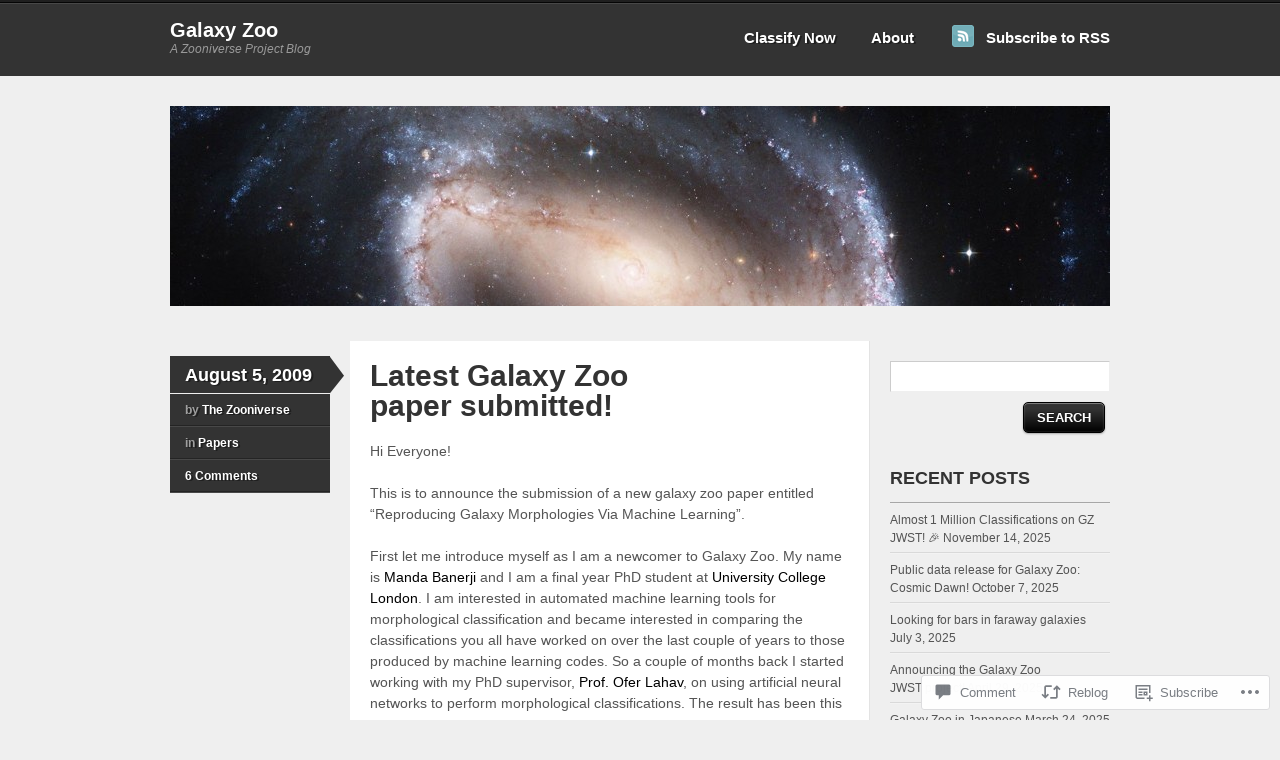

--- FILE ---
content_type: text/html; charset=UTF-8
request_url: https://blog.galaxyzoo.org/2009/08/05/latest-galaxy-zoo-paper-submitted/
body_size: 30458
content:
<!DOCTYPE html>
<!--[if IE 7]>
<html id="ie7" lang="en">
<![endif]-->
<!--[if IE 8]>
<html id="ie8" lang="en">
<![endif]-->
<!--[if IE 9]>
<html id="ie9" lang="en">
<![endif]-->
<!--[if !(IE 7) & !(IE 8) & !(IE 9)]><!-->
<html lang="en">
<!--<![endif]-->
<head>
<meta charset="UTF-8" />
<title>Latest Galaxy Zoo paper submitted! | Galaxy Zoo</title>
<link rel="profile" href="http://gmpg.org/xfn/11" />
<link rel="pingback" href="https://blog.galaxyzoo.org/xmlrpc.php" />
<meta name='robots' content='max-image-preview:large' />

<!-- Async WordPress.com Remote Login -->
<script id="wpcom_remote_login_js">
var wpcom_remote_login_extra_auth = '';
function wpcom_remote_login_remove_dom_node_id( element_id ) {
	var dom_node = document.getElementById( element_id );
	if ( dom_node ) { dom_node.parentNode.removeChild( dom_node ); }
}
function wpcom_remote_login_remove_dom_node_classes( class_name ) {
	var dom_nodes = document.querySelectorAll( '.' + class_name );
	for ( var i = 0; i < dom_nodes.length; i++ ) {
		dom_nodes[ i ].parentNode.removeChild( dom_nodes[ i ] );
	}
}
function wpcom_remote_login_final_cleanup() {
	wpcom_remote_login_remove_dom_node_classes( "wpcom_remote_login_msg" );
	wpcom_remote_login_remove_dom_node_id( "wpcom_remote_login_key" );
	wpcom_remote_login_remove_dom_node_id( "wpcom_remote_login_validate" );
	wpcom_remote_login_remove_dom_node_id( "wpcom_remote_login_js" );
	wpcom_remote_login_remove_dom_node_id( "wpcom_request_access_iframe" );
	wpcom_remote_login_remove_dom_node_id( "wpcom_request_access_styles" );
}

// Watch for messages back from the remote login
window.addEventListener( "message", function( e ) {
	if ( e.origin === "https://r-login.wordpress.com" ) {
		var data = {};
		try {
			data = JSON.parse( e.data );
		} catch( e ) {
			wpcom_remote_login_final_cleanup();
			return;
		}

		if ( data.msg === 'LOGIN' ) {
			// Clean up the login check iframe
			wpcom_remote_login_remove_dom_node_id( "wpcom_remote_login_key" );

			var id_regex = new RegExp( /^[0-9]+$/ );
			var token_regex = new RegExp( /^.*|.*|.*$/ );
			if (
				token_regex.test( data.token )
				&& id_regex.test( data.wpcomid )
			) {
				// We have everything we need to ask for a login
				var script = document.createElement( "script" );
				script.setAttribute( "id", "wpcom_remote_login_validate" );
				script.src = '/remote-login.php?wpcom_remote_login=validate'
					+ '&wpcomid=' + data.wpcomid
					+ '&token=' + encodeURIComponent( data.token )
					+ '&host=' + window.location.protocol
					+ '//' + window.location.hostname
					+ '&postid=1167'
					+ '&is_singular=1';
				document.body.appendChild( script );
			}

			return;
		}

		// Safari ITP, not logged in, so redirect
		if ( data.msg === 'LOGIN-REDIRECT' ) {
			window.location = 'https://wordpress.com/log-in?redirect_to=' + window.location.href;
			return;
		}

		// Safari ITP, storage access failed, remove the request
		if ( data.msg === 'LOGIN-REMOVE' ) {
			var css_zap = 'html { -webkit-transition: margin-top 1s; transition: margin-top 1s; } /* 9001 */ html { margin-top: 0 !important; } * html body { margin-top: 0 !important; } @media screen and ( max-width: 782px ) { html { margin-top: 0 !important; } * html body { margin-top: 0 !important; } }';
			var style_zap = document.createElement( 'style' );
			style_zap.type = 'text/css';
			style_zap.appendChild( document.createTextNode( css_zap ) );
			document.body.appendChild( style_zap );

			var e = document.getElementById( 'wpcom_request_access_iframe' );
			e.parentNode.removeChild( e );

			document.cookie = 'wordpress_com_login_access=denied; path=/; max-age=31536000';

			return;
		}

		// Safari ITP
		if ( data.msg === 'REQUEST_ACCESS' ) {
			console.log( 'request access: safari' );

			// Check ITP iframe enable/disable knob
			if ( wpcom_remote_login_extra_auth !== 'safari_itp_iframe' ) {
				return;
			}

			// If we are in a "private window" there is no ITP.
			var private_window = false;
			try {
				var opendb = window.openDatabase( null, null, null, null );
			} catch( e ) {
				private_window = true;
			}

			if ( private_window ) {
				console.log( 'private window' );
				return;
			}

			var iframe = document.createElement( 'iframe' );
			iframe.id = 'wpcom_request_access_iframe';
			iframe.setAttribute( 'scrolling', 'no' );
			iframe.setAttribute( 'sandbox', 'allow-storage-access-by-user-activation allow-scripts allow-same-origin allow-top-navigation-by-user-activation' );
			iframe.src = 'https://r-login.wordpress.com/remote-login.php?wpcom_remote_login=request_access&origin=' + encodeURIComponent( data.origin ) + '&wpcomid=' + encodeURIComponent( data.wpcomid );

			var css = 'html { -webkit-transition: margin-top 1s; transition: margin-top 1s; } /* 9001 */ html { margin-top: 46px !important; } * html body { margin-top: 46px !important; } @media screen and ( max-width: 660px ) { html { margin-top: 71px !important; } * html body { margin-top: 71px !important; } #wpcom_request_access_iframe { display: block; height: 71px !important; } } #wpcom_request_access_iframe { border: 0px; height: 46px; position: fixed; top: 0; left: 0; width: 100%; min-width: 100%; z-index: 99999; background: #23282d; } ';

			var style = document.createElement( 'style' );
			style.type = 'text/css';
			style.id = 'wpcom_request_access_styles';
			style.appendChild( document.createTextNode( css ) );
			document.body.appendChild( style );

			document.body.appendChild( iframe );
		}

		if ( data.msg === 'DONE' ) {
			wpcom_remote_login_final_cleanup();
		}
	}
}, false );

// Inject the remote login iframe after the page has had a chance to load
// more critical resources
window.addEventListener( "DOMContentLoaded", function( e ) {
	var iframe = document.createElement( "iframe" );
	iframe.style.display = "none";
	iframe.setAttribute( "scrolling", "no" );
	iframe.setAttribute( "id", "wpcom_remote_login_key" );
	iframe.src = "https://r-login.wordpress.com/remote-login.php"
		+ "?wpcom_remote_login=key"
		+ "&origin=aHR0cHM6Ly9ibG9nLmdhbGF4eXpvby5vcmc%3D"
		+ "&wpcomid=34841022"
		+ "&time=" + Math.floor( Date.now() / 1000 );
	document.body.appendChild( iframe );
}, false );
</script>
<link rel='dns-prefetch' href='//widgets.wp.com' />
<link rel='dns-prefetch' href='//s0.wp.com' />
<link rel="alternate" type="application/rss+xml" title="Galaxy Zoo &raquo; Feed" href="https://blog.galaxyzoo.org/feed/" />
<link rel="alternate" type="application/rss+xml" title="Galaxy Zoo &raquo; Comments Feed" href="https://blog.galaxyzoo.org/comments/feed/" />
<link rel="alternate" type="application/rss+xml" title="Galaxy Zoo &raquo; Latest Galaxy Zoo paper&nbsp;submitted! Comments Feed" href="https://blog.galaxyzoo.org/2009/08/05/latest-galaxy-zoo-paper-submitted/feed/" />
	<script type="text/javascript">
		/* <![CDATA[ */
		function addLoadEvent(func) {
			var oldonload = window.onload;
			if (typeof window.onload != 'function') {
				window.onload = func;
			} else {
				window.onload = function () {
					oldonload();
					func();
				}
			}
		}
		/* ]]> */
	</script>
	<link crossorigin='anonymous' rel='stylesheet' id='all-css-0-1' href='/_static/??-eJxtzEkKgDAMQNELWYNjcSGeRdog1Q7BpHh9UQRBXD74fDhImRQFo0DIinxeXGRYUWg222PgHCEkmz0y7OhnQasosXxUGuYC/o/ebfh+b135FMZKd02th77t1hMpiDR+&cssminify=yes' type='text/css' media='all' />
<style id='wp-emoji-styles-inline-css'>

	img.wp-smiley, img.emoji {
		display: inline !important;
		border: none !important;
		box-shadow: none !important;
		height: 1em !important;
		width: 1em !important;
		margin: 0 0.07em !important;
		vertical-align: -0.1em !important;
		background: none !important;
		padding: 0 !important;
	}
/*# sourceURL=wp-emoji-styles-inline-css */
</style>
<link crossorigin='anonymous' rel='stylesheet' id='all-css-2-1' href='/wp-content/plugins/gutenberg-core/v22.2.0/build/styles/block-library/style.css?m=1764855221i&cssminify=yes' type='text/css' media='all' />
<style id='wp-block-library-inline-css'>
.has-text-align-justify {
	text-align:justify;
}
.has-text-align-justify{text-align:justify;}

/*# sourceURL=wp-block-library-inline-css */
</style><style id='wp-block-paragraph-inline-css'>
.is-small-text{font-size:.875em}.is-regular-text{font-size:1em}.is-large-text{font-size:2.25em}.is-larger-text{font-size:3em}.has-drop-cap:not(:focus):first-letter{float:left;font-size:8.4em;font-style:normal;font-weight:100;line-height:.68;margin:.05em .1em 0 0;text-transform:uppercase}body.rtl .has-drop-cap:not(:focus):first-letter{float:none;margin-left:.1em}p.has-drop-cap.has-background{overflow:hidden}:root :where(p.has-background){padding:1.25em 2.375em}:where(p.has-text-color:not(.has-link-color)) a{color:inherit}p.has-text-align-left[style*="writing-mode:vertical-lr"],p.has-text-align-right[style*="writing-mode:vertical-rl"]{rotate:180deg}
/*# sourceURL=/wp-content/plugins/gutenberg-core/v22.2.0/build/styles/block-library/paragraph/style.css */
</style>
<style id='global-styles-inline-css'>
:root{--wp--preset--aspect-ratio--square: 1;--wp--preset--aspect-ratio--4-3: 4/3;--wp--preset--aspect-ratio--3-4: 3/4;--wp--preset--aspect-ratio--3-2: 3/2;--wp--preset--aspect-ratio--2-3: 2/3;--wp--preset--aspect-ratio--16-9: 16/9;--wp--preset--aspect-ratio--9-16: 9/16;--wp--preset--color--black: #000000;--wp--preset--color--cyan-bluish-gray: #abb8c3;--wp--preset--color--white: #ffffff;--wp--preset--color--pale-pink: #f78da7;--wp--preset--color--vivid-red: #cf2e2e;--wp--preset--color--luminous-vivid-orange: #ff6900;--wp--preset--color--luminous-vivid-amber: #fcb900;--wp--preset--color--light-green-cyan: #7bdcb5;--wp--preset--color--vivid-green-cyan: #00d084;--wp--preset--color--pale-cyan-blue: #8ed1fc;--wp--preset--color--vivid-cyan-blue: #0693e3;--wp--preset--color--vivid-purple: #9b51e0;--wp--preset--gradient--vivid-cyan-blue-to-vivid-purple: linear-gradient(135deg,rgb(6,147,227) 0%,rgb(155,81,224) 100%);--wp--preset--gradient--light-green-cyan-to-vivid-green-cyan: linear-gradient(135deg,rgb(122,220,180) 0%,rgb(0,208,130) 100%);--wp--preset--gradient--luminous-vivid-amber-to-luminous-vivid-orange: linear-gradient(135deg,rgb(252,185,0) 0%,rgb(255,105,0) 100%);--wp--preset--gradient--luminous-vivid-orange-to-vivid-red: linear-gradient(135deg,rgb(255,105,0) 0%,rgb(207,46,46) 100%);--wp--preset--gradient--very-light-gray-to-cyan-bluish-gray: linear-gradient(135deg,rgb(238,238,238) 0%,rgb(169,184,195) 100%);--wp--preset--gradient--cool-to-warm-spectrum: linear-gradient(135deg,rgb(74,234,220) 0%,rgb(151,120,209) 20%,rgb(207,42,186) 40%,rgb(238,44,130) 60%,rgb(251,105,98) 80%,rgb(254,248,76) 100%);--wp--preset--gradient--blush-light-purple: linear-gradient(135deg,rgb(255,206,236) 0%,rgb(152,150,240) 100%);--wp--preset--gradient--blush-bordeaux: linear-gradient(135deg,rgb(254,205,165) 0%,rgb(254,45,45) 50%,rgb(107,0,62) 100%);--wp--preset--gradient--luminous-dusk: linear-gradient(135deg,rgb(255,203,112) 0%,rgb(199,81,192) 50%,rgb(65,88,208) 100%);--wp--preset--gradient--pale-ocean: linear-gradient(135deg,rgb(255,245,203) 0%,rgb(182,227,212) 50%,rgb(51,167,181) 100%);--wp--preset--gradient--electric-grass: linear-gradient(135deg,rgb(202,248,128) 0%,rgb(113,206,126) 100%);--wp--preset--gradient--midnight: linear-gradient(135deg,rgb(2,3,129) 0%,rgb(40,116,252) 100%);--wp--preset--font-size--small: 13px;--wp--preset--font-size--medium: 20px;--wp--preset--font-size--large: 36px;--wp--preset--font-size--x-large: 42px;--wp--preset--font-family--albert-sans: 'Albert Sans', sans-serif;--wp--preset--font-family--alegreya: Alegreya, serif;--wp--preset--font-family--arvo: Arvo, serif;--wp--preset--font-family--bodoni-moda: 'Bodoni Moda', serif;--wp--preset--font-family--bricolage-grotesque: 'Bricolage Grotesque', sans-serif;--wp--preset--font-family--cabin: Cabin, sans-serif;--wp--preset--font-family--chivo: Chivo, sans-serif;--wp--preset--font-family--commissioner: Commissioner, sans-serif;--wp--preset--font-family--cormorant: Cormorant, serif;--wp--preset--font-family--courier-prime: 'Courier Prime', monospace;--wp--preset--font-family--crimson-pro: 'Crimson Pro', serif;--wp--preset--font-family--dm-mono: 'DM Mono', monospace;--wp--preset--font-family--dm-sans: 'DM Sans', sans-serif;--wp--preset--font-family--dm-serif-display: 'DM Serif Display', serif;--wp--preset--font-family--domine: Domine, serif;--wp--preset--font-family--eb-garamond: 'EB Garamond', serif;--wp--preset--font-family--epilogue: Epilogue, sans-serif;--wp--preset--font-family--fahkwang: Fahkwang, sans-serif;--wp--preset--font-family--figtree: Figtree, sans-serif;--wp--preset--font-family--fira-sans: 'Fira Sans', sans-serif;--wp--preset--font-family--fjalla-one: 'Fjalla One', sans-serif;--wp--preset--font-family--fraunces: Fraunces, serif;--wp--preset--font-family--gabarito: Gabarito, system-ui;--wp--preset--font-family--ibm-plex-mono: 'IBM Plex Mono', monospace;--wp--preset--font-family--ibm-plex-sans: 'IBM Plex Sans', sans-serif;--wp--preset--font-family--ibarra-real-nova: 'Ibarra Real Nova', serif;--wp--preset--font-family--instrument-serif: 'Instrument Serif', serif;--wp--preset--font-family--inter: Inter, sans-serif;--wp--preset--font-family--josefin-sans: 'Josefin Sans', sans-serif;--wp--preset--font-family--jost: Jost, sans-serif;--wp--preset--font-family--libre-baskerville: 'Libre Baskerville', serif;--wp--preset--font-family--libre-franklin: 'Libre Franklin', sans-serif;--wp--preset--font-family--literata: Literata, serif;--wp--preset--font-family--lora: Lora, serif;--wp--preset--font-family--merriweather: Merriweather, serif;--wp--preset--font-family--montserrat: Montserrat, sans-serif;--wp--preset--font-family--newsreader: Newsreader, serif;--wp--preset--font-family--noto-sans-mono: 'Noto Sans Mono', sans-serif;--wp--preset--font-family--nunito: Nunito, sans-serif;--wp--preset--font-family--open-sans: 'Open Sans', sans-serif;--wp--preset--font-family--overpass: Overpass, sans-serif;--wp--preset--font-family--pt-serif: 'PT Serif', serif;--wp--preset--font-family--petrona: Petrona, serif;--wp--preset--font-family--piazzolla: Piazzolla, serif;--wp--preset--font-family--playfair-display: 'Playfair Display', serif;--wp--preset--font-family--plus-jakarta-sans: 'Plus Jakarta Sans', sans-serif;--wp--preset--font-family--poppins: Poppins, sans-serif;--wp--preset--font-family--raleway: Raleway, sans-serif;--wp--preset--font-family--roboto: Roboto, sans-serif;--wp--preset--font-family--roboto-slab: 'Roboto Slab', serif;--wp--preset--font-family--rubik: Rubik, sans-serif;--wp--preset--font-family--rufina: Rufina, serif;--wp--preset--font-family--sora: Sora, sans-serif;--wp--preset--font-family--source-sans-3: 'Source Sans 3', sans-serif;--wp--preset--font-family--source-serif-4: 'Source Serif 4', serif;--wp--preset--font-family--space-mono: 'Space Mono', monospace;--wp--preset--font-family--syne: Syne, sans-serif;--wp--preset--font-family--texturina: Texturina, serif;--wp--preset--font-family--urbanist: Urbanist, sans-serif;--wp--preset--font-family--work-sans: 'Work Sans', sans-serif;--wp--preset--spacing--20: 0.44rem;--wp--preset--spacing--30: 0.67rem;--wp--preset--spacing--40: 1rem;--wp--preset--spacing--50: 1.5rem;--wp--preset--spacing--60: 2.25rem;--wp--preset--spacing--70: 3.38rem;--wp--preset--spacing--80: 5.06rem;--wp--preset--shadow--natural: 6px 6px 9px rgba(0, 0, 0, 0.2);--wp--preset--shadow--deep: 12px 12px 50px rgba(0, 0, 0, 0.4);--wp--preset--shadow--sharp: 6px 6px 0px rgba(0, 0, 0, 0.2);--wp--preset--shadow--outlined: 6px 6px 0px -3px rgb(255, 255, 255), 6px 6px rgb(0, 0, 0);--wp--preset--shadow--crisp: 6px 6px 0px rgb(0, 0, 0);}:where(.is-layout-flex){gap: 0.5em;}:where(.is-layout-grid){gap: 0.5em;}body .is-layout-flex{display: flex;}.is-layout-flex{flex-wrap: wrap;align-items: center;}.is-layout-flex > :is(*, div){margin: 0;}body .is-layout-grid{display: grid;}.is-layout-grid > :is(*, div){margin: 0;}:where(.wp-block-columns.is-layout-flex){gap: 2em;}:where(.wp-block-columns.is-layout-grid){gap: 2em;}:where(.wp-block-post-template.is-layout-flex){gap: 1.25em;}:where(.wp-block-post-template.is-layout-grid){gap: 1.25em;}.has-black-color{color: var(--wp--preset--color--black) !important;}.has-cyan-bluish-gray-color{color: var(--wp--preset--color--cyan-bluish-gray) !important;}.has-white-color{color: var(--wp--preset--color--white) !important;}.has-pale-pink-color{color: var(--wp--preset--color--pale-pink) !important;}.has-vivid-red-color{color: var(--wp--preset--color--vivid-red) !important;}.has-luminous-vivid-orange-color{color: var(--wp--preset--color--luminous-vivid-orange) !important;}.has-luminous-vivid-amber-color{color: var(--wp--preset--color--luminous-vivid-amber) !important;}.has-light-green-cyan-color{color: var(--wp--preset--color--light-green-cyan) !important;}.has-vivid-green-cyan-color{color: var(--wp--preset--color--vivid-green-cyan) !important;}.has-pale-cyan-blue-color{color: var(--wp--preset--color--pale-cyan-blue) !important;}.has-vivid-cyan-blue-color{color: var(--wp--preset--color--vivid-cyan-blue) !important;}.has-vivid-purple-color{color: var(--wp--preset--color--vivid-purple) !important;}.has-black-background-color{background-color: var(--wp--preset--color--black) !important;}.has-cyan-bluish-gray-background-color{background-color: var(--wp--preset--color--cyan-bluish-gray) !important;}.has-white-background-color{background-color: var(--wp--preset--color--white) !important;}.has-pale-pink-background-color{background-color: var(--wp--preset--color--pale-pink) !important;}.has-vivid-red-background-color{background-color: var(--wp--preset--color--vivid-red) !important;}.has-luminous-vivid-orange-background-color{background-color: var(--wp--preset--color--luminous-vivid-orange) !important;}.has-luminous-vivid-amber-background-color{background-color: var(--wp--preset--color--luminous-vivid-amber) !important;}.has-light-green-cyan-background-color{background-color: var(--wp--preset--color--light-green-cyan) !important;}.has-vivid-green-cyan-background-color{background-color: var(--wp--preset--color--vivid-green-cyan) !important;}.has-pale-cyan-blue-background-color{background-color: var(--wp--preset--color--pale-cyan-blue) !important;}.has-vivid-cyan-blue-background-color{background-color: var(--wp--preset--color--vivid-cyan-blue) !important;}.has-vivid-purple-background-color{background-color: var(--wp--preset--color--vivid-purple) !important;}.has-black-border-color{border-color: var(--wp--preset--color--black) !important;}.has-cyan-bluish-gray-border-color{border-color: var(--wp--preset--color--cyan-bluish-gray) !important;}.has-white-border-color{border-color: var(--wp--preset--color--white) !important;}.has-pale-pink-border-color{border-color: var(--wp--preset--color--pale-pink) !important;}.has-vivid-red-border-color{border-color: var(--wp--preset--color--vivid-red) !important;}.has-luminous-vivid-orange-border-color{border-color: var(--wp--preset--color--luminous-vivid-orange) !important;}.has-luminous-vivid-amber-border-color{border-color: var(--wp--preset--color--luminous-vivid-amber) !important;}.has-light-green-cyan-border-color{border-color: var(--wp--preset--color--light-green-cyan) !important;}.has-vivid-green-cyan-border-color{border-color: var(--wp--preset--color--vivid-green-cyan) !important;}.has-pale-cyan-blue-border-color{border-color: var(--wp--preset--color--pale-cyan-blue) !important;}.has-vivid-cyan-blue-border-color{border-color: var(--wp--preset--color--vivid-cyan-blue) !important;}.has-vivid-purple-border-color{border-color: var(--wp--preset--color--vivid-purple) !important;}.has-vivid-cyan-blue-to-vivid-purple-gradient-background{background: var(--wp--preset--gradient--vivid-cyan-blue-to-vivid-purple) !important;}.has-light-green-cyan-to-vivid-green-cyan-gradient-background{background: var(--wp--preset--gradient--light-green-cyan-to-vivid-green-cyan) !important;}.has-luminous-vivid-amber-to-luminous-vivid-orange-gradient-background{background: var(--wp--preset--gradient--luminous-vivid-amber-to-luminous-vivid-orange) !important;}.has-luminous-vivid-orange-to-vivid-red-gradient-background{background: var(--wp--preset--gradient--luminous-vivid-orange-to-vivid-red) !important;}.has-very-light-gray-to-cyan-bluish-gray-gradient-background{background: var(--wp--preset--gradient--very-light-gray-to-cyan-bluish-gray) !important;}.has-cool-to-warm-spectrum-gradient-background{background: var(--wp--preset--gradient--cool-to-warm-spectrum) !important;}.has-blush-light-purple-gradient-background{background: var(--wp--preset--gradient--blush-light-purple) !important;}.has-blush-bordeaux-gradient-background{background: var(--wp--preset--gradient--blush-bordeaux) !important;}.has-luminous-dusk-gradient-background{background: var(--wp--preset--gradient--luminous-dusk) !important;}.has-pale-ocean-gradient-background{background: var(--wp--preset--gradient--pale-ocean) !important;}.has-electric-grass-gradient-background{background: var(--wp--preset--gradient--electric-grass) !important;}.has-midnight-gradient-background{background: var(--wp--preset--gradient--midnight) !important;}.has-small-font-size{font-size: var(--wp--preset--font-size--small) !important;}.has-medium-font-size{font-size: var(--wp--preset--font-size--medium) !important;}.has-large-font-size{font-size: var(--wp--preset--font-size--large) !important;}.has-x-large-font-size{font-size: var(--wp--preset--font-size--x-large) !important;}.has-albert-sans-font-family{font-family: var(--wp--preset--font-family--albert-sans) !important;}.has-alegreya-font-family{font-family: var(--wp--preset--font-family--alegreya) !important;}.has-arvo-font-family{font-family: var(--wp--preset--font-family--arvo) !important;}.has-bodoni-moda-font-family{font-family: var(--wp--preset--font-family--bodoni-moda) !important;}.has-bricolage-grotesque-font-family{font-family: var(--wp--preset--font-family--bricolage-grotesque) !important;}.has-cabin-font-family{font-family: var(--wp--preset--font-family--cabin) !important;}.has-chivo-font-family{font-family: var(--wp--preset--font-family--chivo) !important;}.has-commissioner-font-family{font-family: var(--wp--preset--font-family--commissioner) !important;}.has-cormorant-font-family{font-family: var(--wp--preset--font-family--cormorant) !important;}.has-courier-prime-font-family{font-family: var(--wp--preset--font-family--courier-prime) !important;}.has-crimson-pro-font-family{font-family: var(--wp--preset--font-family--crimson-pro) !important;}.has-dm-mono-font-family{font-family: var(--wp--preset--font-family--dm-mono) !important;}.has-dm-sans-font-family{font-family: var(--wp--preset--font-family--dm-sans) !important;}.has-dm-serif-display-font-family{font-family: var(--wp--preset--font-family--dm-serif-display) !important;}.has-domine-font-family{font-family: var(--wp--preset--font-family--domine) !important;}.has-eb-garamond-font-family{font-family: var(--wp--preset--font-family--eb-garamond) !important;}.has-epilogue-font-family{font-family: var(--wp--preset--font-family--epilogue) !important;}.has-fahkwang-font-family{font-family: var(--wp--preset--font-family--fahkwang) !important;}.has-figtree-font-family{font-family: var(--wp--preset--font-family--figtree) !important;}.has-fira-sans-font-family{font-family: var(--wp--preset--font-family--fira-sans) !important;}.has-fjalla-one-font-family{font-family: var(--wp--preset--font-family--fjalla-one) !important;}.has-fraunces-font-family{font-family: var(--wp--preset--font-family--fraunces) !important;}.has-gabarito-font-family{font-family: var(--wp--preset--font-family--gabarito) !important;}.has-ibm-plex-mono-font-family{font-family: var(--wp--preset--font-family--ibm-plex-mono) !important;}.has-ibm-plex-sans-font-family{font-family: var(--wp--preset--font-family--ibm-plex-sans) !important;}.has-ibarra-real-nova-font-family{font-family: var(--wp--preset--font-family--ibarra-real-nova) !important;}.has-instrument-serif-font-family{font-family: var(--wp--preset--font-family--instrument-serif) !important;}.has-inter-font-family{font-family: var(--wp--preset--font-family--inter) !important;}.has-josefin-sans-font-family{font-family: var(--wp--preset--font-family--josefin-sans) !important;}.has-jost-font-family{font-family: var(--wp--preset--font-family--jost) !important;}.has-libre-baskerville-font-family{font-family: var(--wp--preset--font-family--libre-baskerville) !important;}.has-libre-franklin-font-family{font-family: var(--wp--preset--font-family--libre-franklin) !important;}.has-literata-font-family{font-family: var(--wp--preset--font-family--literata) !important;}.has-lora-font-family{font-family: var(--wp--preset--font-family--lora) !important;}.has-merriweather-font-family{font-family: var(--wp--preset--font-family--merriweather) !important;}.has-montserrat-font-family{font-family: var(--wp--preset--font-family--montserrat) !important;}.has-newsreader-font-family{font-family: var(--wp--preset--font-family--newsreader) !important;}.has-noto-sans-mono-font-family{font-family: var(--wp--preset--font-family--noto-sans-mono) !important;}.has-nunito-font-family{font-family: var(--wp--preset--font-family--nunito) !important;}.has-open-sans-font-family{font-family: var(--wp--preset--font-family--open-sans) !important;}.has-overpass-font-family{font-family: var(--wp--preset--font-family--overpass) !important;}.has-pt-serif-font-family{font-family: var(--wp--preset--font-family--pt-serif) !important;}.has-petrona-font-family{font-family: var(--wp--preset--font-family--petrona) !important;}.has-piazzolla-font-family{font-family: var(--wp--preset--font-family--piazzolla) !important;}.has-playfair-display-font-family{font-family: var(--wp--preset--font-family--playfair-display) !important;}.has-plus-jakarta-sans-font-family{font-family: var(--wp--preset--font-family--plus-jakarta-sans) !important;}.has-poppins-font-family{font-family: var(--wp--preset--font-family--poppins) !important;}.has-raleway-font-family{font-family: var(--wp--preset--font-family--raleway) !important;}.has-roboto-font-family{font-family: var(--wp--preset--font-family--roboto) !important;}.has-roboto-slab-font-family{font-family: var(--wp--preset--font-family--roboto-slab) !important;}.has-rubik-font-family{font-family: var(--wp--preset--font-family--rubik) !important;}.has-rufina-font-family{font-family: var(--wp--preset--font-family--rufina) !important;}.has-sora-font-family{font-family: var(--wp--preset--font-family--sora) !important;}.has-source-sans-3-font-family{font-family: var(--wp--preset--font-family--source-sans-3) !important;}.has-source-serif-4-font-family{font-family: var(--wp--preset--font-family--source-serif-4) !important;}.has-space-mono-font-family{font-family: var(--wp--preset--font-family--space-mono) !important;}.has-syne-font-family{font-family: var(--wp--preset--font-family--syne) !important;}.has-texturina-font-family{font-family: var(--wp--preset--font-family--texturina) !important;}.has-urbanist-font-family{font-family: var(--wp--preset--font-family--urbanist) !important;}.has-work-sans-font-family{font-family: var(--wp--preset--font-family--work-sans) !important;}
/*# sourceURL=global-styles-inline-css */
</style>

<style id='classic-theme-styles-inline-css'>
/*! This file is auto-generated */
.wp-block-button__link{color:#fff;background-color:#32373c;border-radius:9999px;box-shadow:none;text-decoration:none;padding:calc(.667em + 2px) calc(1.333em + 2px);font-size:1.125em}.wp-block-file__button{background:#32373c;color:#fff;text-decoration:none}
/*# sourceURL=/wp-includes/css/classic-themes.min.css */
</style>
<link crossorigin='anonymous' rel='stylesheet' id='all-css-4-1' href='/_static/??-eJx9jksOwjAMRC9EcCsEFQvEUVA+FqTUSRQ77fVxVbEBxMaSZ+bZA0sxPifBJEDNlKndY2LwuaLqVKyAJghDtDghaWzvmXfwG1uKMsa5UpHZ6KTYyMhDQf7HjSjF+qdRaTuxGcAtvb3bjCnkCrZJJisS/RcFXD24FqcAM1ann1VcK/Pnvna50qUfTl3XH8+HYXwBNR1jhQ==&cssminify=yes' type='text/css' media='all' />
<link rel='stylesheet' id='verbum-gutenberg-css-css' href='https://widgets.wp.com/verbum-block-editor/block-editor.css?ver=1738686361' media='all' />
<link crossorigin='anonymous' rel='stylesheet' id='all-css-6-1' href='/_static/??/wp-content/themes/pub/skeptical/style.css,/wp-content/themes/pub/skeptical/inc/style-wpcom.css?m=1741693343j&cssminify=yes' type='text/css' media='all' />
<style id='jetpack_facebook_likebox-inline-css'>
.widget_facebook_likebox {
	overflow: hidden;
}

/*# sourceURL=/wp-content/mu-plugins/jetpack-plugin/sun/modules/widgets/facebook-likebox/style.css */
</style>
<link crossorigin='anonymous' rel='stylesheet' id='all-css-8-1' href='/_static/??-eJzTLy/QTc7PK0nNK9HPLdUtyClNz8wr1i9KTcrJTwcy0/WTi5G5ekCujj52Temp+bo5+cmJJZn5eSgc3bScxMwikFb7XFtDE1NLExMLc0OTLACohS2q&cssminify=yes' type='text/css' media='all' />
<link crossorigin='anonymous' rel='stylesheet' id='print-css-9-1' href='/wp-content/mu-plugins/global-print/global-print.css?m=1465851035i&cssminify=yes' type='text/css' media='print' />
<style id='jetpack-global-styles-frontend-style-inline-css'>
:root { --font-headings: unset; --font-base: unset; --font-headings-default: -apple-system,BlinkMacSystemFont,"Segoe UI",Roboto,Oxygen-Sans,Ubuntu,Cantarell,"Helvetica Neue",sans-serif; --font-base-default: -apple-system,BlinkMacSystemFont,"Segoe UI",Roboto,Oxygen-Sans,Ubuntu,Cantarell,"Helvetica Neue",sans-serif;}
/*# sourceURL=jetpack-global-styles-frontend-style-inline-css */
</style>
<link crossorigin='anonymous' rel='stylesheet' id='all-css-12-1' href='/_static/??-eJyNjcsKAjEMRX/IGtQZBxfip0hMS9sxTYppGfx7H7gRN+7ugcs5sFRHKi1Ig9Jd5R6zGMyhVaTrh8G6QFHfORhYwlvw6P39PbPENZmt4G/ROQuBKWVkxxrVvuBH1lIoz2waILJekF+HUzlupnG3nQ77YZwfuRJIaQ==&cssminify=yes' type='text/css' media='all' />
<script type="text/javascript" id="jetpack_related-posts-js-extra">
/* <![CDATA[ */
var related_posts_js_options = {"post_heading":"h4"};
//# sourceURL=jetpack_related-posts-js-extra
/* ]]> */
</script>
<script type="text/javascript" id="wpcom-actionbar-placeholder-js-extra">
/* <![CDATA[ */
var actionbardata = {"siteID":"34841022","postID":"1167","siteURL":"https://blog.galaxyzoo.org","xhrURL":"https://blog.galaxyzoo.org/wp-admin/admin-ajax.php","nonce":"254b6b84e8","isLoggedIn":"","statusMessage":"","subsEmailDefault":"instantly","proxyScriptUrl":"https://s0.wp.com/wp-content/js/wpcom-proxy-request.js?m=1513050504i&amp;ver=20211021","shortlink":"https://wp.me/p2mbJY-iP","i18n":{"followedText":"New posts from this site will now appear in your \u003Ca href=\"https://wordpress.com/reader\"\u003EReader\u003C/a\u003E","foldBar":"Collapse this bar","unfoldBar":"Expand this bar","shortLinkCopied":"Shortlink copied to clipboard."}};
//# sourceURL=wpcom-actionbar-placeholder-js-extra
/* ]]> */
</script>
<script type="text/javascript" id="jetpack-mu-wpcom-settings-js-before">
/* <![CDATA[ */
var JETPACK_MU_WPCOM_SETTINGS = {"assetsUrl":"https://s0.wp.com/wp-content/mu-plugins/jetpack-mu-wpcom-plugin/sun/jetpack_vendor/automattic/jetpack-mu-wpcom/src/build/"};
//# sourceURL=jetpack-mu-wpcom-settings-js-before
/* ]]> */
</script>
<script crossorigin='anonymous' type='text/javascript'  src='/_static/??/wp-content/mu-plugins/jetpack-plugin/sun/_inc/build/related-posts/related-posts.min.js,/wp-content/js/rlt-proxy.js?m=1755011788j'></script>
<script type="text/javascript" id="rlt-proxy-js-after">
/* <![CDATA[ */
	rltInitialize( {"token":null,"iframeOrigins":["https:\/\/widgets.wp.com"]} );
//# sourceURL=rlt-proxy-js-after
/* ]]> */
</script>
<link rel="EditURI" type="application/rsd+xml" title="RSD" href="https://galaxyzooblog.wordpress.com/xmlrpc.php?rsd" />
<meta name="generator" content="WordPress.com" />
<link rel="canonical" href="https://blog.galaxyzoo.org/2009/08/05/latest-galaxy-zoo-paper-submitted/" />
<link rel='shortlink' href='https://wp.me/p2mbJY-iP' />
<link rel="alternate" type="application/json+oembed" href="https://public-api.wordpress.com/oembed/?format=json&amp;url=https%3A%2F%2Fblog.galaxyzoo.org%2F2009%2F08%2F05%2Flatest-galaxy-zoo-paper-submitted%2F&amp;for=wpcom-auto-discovery" /><link rel="alternate" type="application/xml+oembed" href="https://public-api.wordpress.com/oembed/?format=xml&amp;url=https%3A%2F%2Fblog.galaxyzoo.org%2F2009%2F08%2F05%2Flatest-galaxy-zoo-paper-submitted%2F&amp;for=wpcom-auto-discovery" />
<!-- Jetpack Open Graph Tags -->
<meta property="og:type" content="article" />
<meta property="og:title" content="Latest Galaxy Zoo paper submitted!" />
<meta property="og:url" content="https://blog.galaxyzoo.org/2009/08/05/latest-galaxy-zoo-paper-submitted/" />
<meta property="og:description" content="Hi Everyone! This is to announce the submission of a new galaxy zoo paper entitled “Reproducing Galaxy Morphologies Via Machine Learning”. First let me introduce myself as I am a newcomer to Galaxy…" />
<meta property="article:published_time" content="2009-08-05T17:30:53+00:00" />
<meta property="article:modified_time" content="2009-08-05T17:30:53+00:00" />
<meta property="og:site_name" content="Galaxy Zoo" />
<meta property="og:image" content="http://www.galaxyzooblog.org/wp-content/uploads/2009/08/picture-11.jpg" />
<meta property="og:image:width" content="525" />
<meta property="og:image:height" content="435" />
<meta property="og:image:alt" content="picture-11" />
<meta property="og:locale" content="en_US" />
<meta property="article:publisher" content="https://www.facebook.com/WordPresscom" />
<meta name="twitter:text:title" content="Latest Galaxy Zoo paper&nbsp;submitted!" />
<meta name="twitter:image" content="http://www.galaxyzooblog.org/wp-content/uploads/2009/08/picture-11.jpg?w=640" />
<meta name="twitter:image:alt" content="picture-11" />
<meta name="twitter:card" content="summary_large_image" />

<!-- End Jetpack Open Graph Tags -->
<link rel="shortcut icon" type="image/x-icon" href="https://secure.gravatar.com/blavatar/404c7016d9a4ad14d72dd6323f88368ef571ea7d56d093a8b6db30f38cfebf07?s=32" sizes="16x16" />
<link rel="icon" type="image/x-icon" href="https://secure.gravatar.com/blavatar/404c7016d9a4ad14d72dd6323f88368ef571ea7d56d093a8b6db30f38cfebf07?s=32" sizes="16x16" />
<link rel="apple-touch-icon" href="https://secure.gravatar.com/blavatar/404c7016d9a4ad14d72dd6323f88368ef571ea7d56d093a8b6db30f38cfebf07?s=114" />
<link rel='openid.server' href='https://blog.galaxyzoo.org/?openidserver=1' />
<link rel='openid.delegate' href='https://blog.galaxyzoo.org/' />
<link rel="search" type="application/opensearchdescription+xml" href="https://blog.galaxyzoo.org/osd.xml" title="Galaxy Zoo" />
<link rel="search" type="application/opensearchdescription+xml" href="https://s1.wp.com/opensearch.xml" title="WordPress.com" />
		<style type="text/css">
			.recentcomments a {
				display: inline !important;
				padding: 0 !important;
				margin: 0 !important;
			}

			table.recentcommentsavatartop img.avatar, table.recentcommentsavatarend img.avatar {
				border: 0px;
				margin: 0;
			}

			table.recentcommentsavatartop a, table.recentcommentsavatarend a {
				border: 0px !important;
				background-color: transparent !important;
			}

			td.recentcommentsavatarend, td.recentcommentsavatartop {
				padding: 0px 0px 1px 0px;
				margin: 0px;
			}

			td.recentcommentstextend {
				border: none !important;
				padding: 0px 0px 2px 10px;
			}

			.rtl td.recentcommentstextend {
				padding: 0px 10px 2px 0px;
			}

			td.recentcommentstexttop {
				border: none;
				padding: 0px 0px 0px 10px;
			}

			.rtl td.recentcommentstexttop {
				padding: 0px 10px 0px 0px;
			}
		</style>
		<meta name="description" content="Hi Everyone! This is to announce the submission of a new galaxy zoo paper entitled “Reproducing Galaxy Morphologies Via Machine Learning”. First let me introduce myself as I am a newcomer to Galaxy Zoo. My name is Manda Banerji and I am a final year PhD student at University College London. I am interested in&hellip;" />
<link crossorigin='anonymous' rel='stylesheet' id='all-css-0-3' href='/_static/??-eJyNjM0KgzAQBl9I/ag/lR6KjyK6LhJNNsHN4uuXQuvZ4wzD4EwlRcksGcHK5G11otg4p4n2H0NNMDohzD7SrtDTJT4qUi1wexDiYp4VNB3RlP3V/MX3N4T3o++aun892277AK5vOq4=&cssminify=yes' type='text/css' media='all' />
</head>

<body class="wp-singular post-template-default single single-post postid-1167 single-format-standard wp-theme-pubskeptical customizer-styles-applied jetpack-reblog-enabled">
<div id="wrapper">
		<div id="header">
 		<div class="col-full">
			<div id="logo">
								<span class="site-title">
					<a href="https://blog.galaxyzoo.org/" title="Galaxy Zoo" rel="home">Galaxy Zoo</a>
				</span>
				<span class="site-description">A Zooniverse Project Blog</span>
			</div><!-- /#logo -->

			<div id="navigation">
				<ul id="main-nav" class="nav fl"><li id="menu-item-9548" class="menu-item menu-item-type-custom menu-item-object-custom menu-item-9548"><a href="http://www.galaxyzoo.org">Classify Now</a></li>
<li id="menu-item-9547" class="menu-item menu-item-type-post_type menu-item-object-page menu-item-9547"><a href="https://blog.galaxyzoo.org/about-2/">About</a></li>
</ul>								<ul class="rss fr">
					<li class="sub-rss"><a href="https://blog.galaxyzoo.org/feed/">Subscribe to RSS</a></li>
				</ul>
							</div><!-- /#navigation -->
		</div><!-- /.col-full -->
	</div><!-- /#header -->
		<div id="header-image">
		<a href="https://blog.galaxyzoo.org/" title="Galaxy Zoo" rel="home"><img src="https://blog.galaxyzoo.org/wp-content/uploads/2012/05/cropped-nasa_-_spiral_galaxy_ngc_1300.jpg" width="940" height="200" alt="" /></a>
	</div>
	
	<div id="content" class="col-full">
		<div id="main" class="col-left">
		
			<div id="post-1167" class="post-1167 post type-post status-publish format-standard hentry category-paper">

	<div class="post-meta col-left">
			<a href="https://blog.galaxyzoo.org/2009/08/05/latest-galaxy-zoo-paper-submitted/" title="Permalink to Latest Galaxy Zoo paper&nbsp;submitted!" rel="bookmark" class="date-link">
		<span class="post-date">
			August 5, 2009			<span class="bg">&nbsp;</span>
		</span>
	</a>
	<ul>
					<li class="post-author">by <span class="author vcard"><a class="url fn n" href="https://blog.galaxyzoo.org/author/therealzooniverse/" title="View all posts by The Zooniverse" rel="author">The Zooniverse</a></li>
		
					<li class="post-category">in <a href="https://blog.galaxyzoo.org/category/paper/" rel="category tag">Papers</a></li>
		
					<li class="comments"><a href="https://blog.galaxyzoo.org/2009/08/05/latest-galaxy-zoo-paper-submitted/#comments">6 Comments</a></li>
		
			</ul>
	</div><!-- /.meta -->

	<div class="middle col-left clearfix">
		<h1 class="title">
					Latest Galaxy Zoo paper&nbsp;submitted!				</h1>

		
		<div class="entry clearfix">
			<p>Hi Everyone!</p>
<p>This is to announce the submission of a new galaxy zoo paper entitled “Reproducing Galaxy Morphologies Via Machine Learning”.</p>
<p>First let me introduce myself as I am a newcomer to Galaxy Zoo. My name is <a href="http://www.ucl.ac.uk/star/personnel/people/banerji">Manda Banerji</a> and I am a final year PhD student at <a href="http://www.ucl.ac.uk/star/">University College London</a>. I am interested in automated machine learning tools for morphological classification and became interested in comparing the classifications you all have worked on over the last couple of years to those produced by machine learning codes. So a couple of months back I started working with my PhD supervisor, <a href="http://zuserver2.star.ucl.ac.uk/~lahav/">Prof. Ofer Lahav</a>, on using artificial neural networks to perform morphological classifications. The result has been this paper.</p>
<p><img data-attachment-id="1169" data-permalink="https://blog.galaxyzoo.org/2009/08/05/latest-galaxy-zoo-paper-submitted/picture-11/" data-orig-file="https://blog.galaxyzoo.org/wp-content/uploads/2009/08/picture-11.jpg" data-orig-size="525,435" data-comments-opened="1" data-image-meta="{&quot;aperture&quot;:&quot;0&quot;,&quot;credit&quot;:&quot;&quot;,&quot;camera&quot;:&quot;&quot;,&quot;caption&quot;:&quot;&quot;,&quot;created_timestamp&quot;:&quot;0&quot;,&quot;copyright&quot;:&quot;&quot;,&quot;focal_length&quot;:&quot;0&quot;,&quot;iso&quot;:&quot;0&quot;,&quot;shutter_speed&quot;:&quot;0&quot;,&quot;title&quot;:&quot;&quot;}" data-image-title="picture-11" data-image-description="" data-image-caption="" data-medium-file="https://blog.galaxyzoo.org/wp-content/uploads/2009/08/picture-11.jpg?w=300" data-large-file="https://blog.galaxyzoo.org/wp-content/uploads/2009/08/picture-11.jpg?w=479" class="aligncenter size-full wp-image-1169" title="picture-11" src="https://i0.wp.com/www.galaxyzooblog.org/wp-content/uploads/2009/08/picture-11.jpg" alt="picture-11" width="525" height="435" srcset="https://www.galaxyzooblog.org/wp-content/uploads/2009/08/picture-11.jpg 525w, https://www.galaxyzooblog.org/wp-content/uploads/2009/08/picture-11.jpg?w=150&amp;h=124 150w, https://www.galaxyzooblog.org/wp-content/uploads/2009/08/picture-11.jpg?w=300&amp;h=249 300w" sizes="(max-width: 525px) 100vw, 525px" /></p>
<p>Basically what we have shown here is that using ~10% of the sample of objects that you have classified to train an artificial neural network, we are able to reproduce your classifications for the rest of the objects to an accuracy of greater than 90% provided we choose our neural network input parameters carefully.</p>
<p>There are of course caveats. A neural network is not as good as the human eye in recognizing unusual objects but by and large it does a decent job for the bulk of the galaxies. The most interesting result from this paper however was that if we limit our training sample to the brightest galaxies only and use these to classify fainter galaxies, this does not degrade our results. This means that using your visual classifications as a training set, we can use neural networks to accurately classify hundreds of millions of objects likely to become available over the next few years. These surveys will go considerably deeper and image fainter objects than in the Sloan Digital Sky Survey from which the Galaxy Zoo images were taken – therefore obtaining data for 100-1000 times more objects &#8211; and so your work has paved the way for accurate classifications with these future surveys too!</p>
<p>I hope to write another blog soon with a few more details on what we did and how the neural network works. Meanwhile, keep a look out for our paper. It has just been submitted to <a href="http://www.wiley.com/bw/journal.asp?ref=0035-8711">MNRAS</a> and we eagerly await the referee’s reports!</p>
<div id="jp-post-flair" class="sharedaddy sd-like-enabled sd-sharing-enabled"><div class="sharedaddy sd-sharing-enabled"><div class="robots-nocontent sd-block sd-social sd-social-icon sd-sharing"><h3 class="sd-title">Share this:</h3><div class="sd-content"><ul><li class="share-twitter"><a rel="nofollow noopener noreferrer"
				data-shared="sharing-twitter-1167"
				class="share-twitter sd-button share-icon no-text"
				href="https://blog.galaxyzoo.org/2009/08/05/latest-galaxy-zoo-paper-submitted/?share=twitter"
				target="_blank"
				aria-labelledby="sharing-twitter-1167"
				>
				<span id="sharing-twitter-1167" hidden>Click to share on X (Opens in new window)</span>
				<span>X</span>
			</a></li><li class="share-facebook"><a rel="nofollow noopener noreferrer"
				data-shared="sharing-facebook-1167"
				class="share-facebook sd-button share-icon no-text"
				href="https://blog.galaxyzoo.org/2009/08/05/latest-galaxy-zoo-paper-submitted/?share=facebook"
				target="_blank"
				aria-labelledby="sharing-facebook-1167"
				>
				<span id="sharing-facebook-1167" hidden>Click to share on Facebook (Opens in new window)</span>
				<span>Facebook</span>
			</a></li><li class="share-tumblr"><a rel="nofollow noopener noreferrer"
				data-shared="sharing-tumblr-1167"
				class="share-tumblr sd-button share-icon no-text"
				href="https://blog.galaxyzoo.org/2009/08/05/latest-galaxy-zoo-paper-submitted/?share=tumblr"
				target="_blank"
				aria-labelledby="sharing-tumblr-1167"
				>
				<span id="sharing-tumblr-1167" hidden>Click to share on Tumblr (Opens in new window)</span>
				<span>Tumblr</span>
			</a></li><li class="share-email"><a rel="nofollow noopener noreferrer"
				data-shared="sharing-email-1167"
				class="share-email sd-button share-icon no-text"
				href="mailto:?subject=%5BShared%20Post%5D%20Latest%20Galaxy%20Zoo%20paper%20submitted%21&#038;body=https%3A%2F%2Fblog.galaxyzoo.org%2F2009%2F08%2F05%2Flatest-galaxy-zoo-paper-submitted%2F&#038;share=email"
				target="_blank"
				aria-labelledby="sharing-email-1167"
				data-email-share-error-title="Do you have email set up?" data-email-share-error-text="If you&#039;re having problems sharing via email, you might not have email set up for your browser. You may need to create a new email yourself." data-email-share-nonce="d42e3fdacd" data-email-share-track-url="https://blog.galaxyzoo.org/2009/08/05/latest-galaxy-zoo-paper-submitted/?share=email">
				<span id="sharing-email-1167" hidden>Click to email a link to a friend (Opens in new window)</span>
				<span>Email</span>
			</a></li><li class="share-end"></li></ul></div></div></div><div class='sharedaddy sd-block sd-like jetpack-likes-widget-wrapper jetpack-likes-widget-unloaded' id='like-post-wrapper-34841022-1167-696003a39402e' data-src='//widgets.wp.com/likes/index.html?ver=20260108#blog_id=34841022&amp;post_id=1167&amp;origin=galaxyzooblog.wordpress.com&amp;obj_id=34841022-1167-696003a39402e&amp;domain=blog.galaxyzoo.org' data-name='like-post-frame-34841022-1167-696003a39402e' data-title='Like or Reblog'><div class='likes-widget-placeholder post-likes-widget-placeholder' style='height: 55px;'><span class='button'><span>Like</span></span> <span class='loading'>Loading...</span></div><span class='sd-text-color'></span><a class='sd-link-color'></a></div>
<div id='jp-relatedposts' class='jp-relatedposts' >
	<h3 class="jp-relatedposts-headline"><em>Related</em></h3>
</div></div>					</div><!-- .entry -->
					<div id="author-info" class="clearfix">
		<div id="author-avatar">
			<img referrerpolicy="no-referrer" alt='Unknown&#039;s avatar' src='https://0.gravatar.com/avatar/f11e3a84a290e66e6074411936d42fec60887e3a7dd37f1c990fdc32ff67a655?s=65&#038;d=identicon&#038;r=G' srcset='https://0.gravatar.com/avatar/f11e3a84a290e66e6074411936d42fec60887e3a7dd37f1c990fdc32ff67a655?s=65&#038;d=identicon&#038;r=G 1x, https://0.gravatar.com/avatar/f11e3a84a290e66e6074411936d42fec60887e3a7dd37f1c990fdc32ff67a655?s=98&#038;d=identicon&#038;r=G 1.5x, https://0.gravatar.com/avatar/f11e3a84a290e66e6074411936d42fec60887e3a7dd37f1c990fdc32ff67a655?s=130&#038;d=identicon&#038;r=G 2x, https://0.gravatar.com/avatar/f11e3a84a290e66e6074411936d42fec60887e3a7dd37f1c990fdc32ff67a655?s=195&#038;d=identicon&#038;r=G 3x, https://0.gravatar.com/avatar/f11e3a84a290e66e6074411936d42fec60887e3a7dd37f1c990fdc32ff67a655?s=260&#038;d=identicon&#038;r=G 4x' class='avatar avatar-65' height='65' width='65' loading='lazy' decoding='async' />		</div><!-- #author-avatar -->
		<div id="author-description">
			<h4>About The Zooniverse</h4>
			Online citizen science projects. The Zooniverse is doing real science online,.			<div id="author-link">
				<a href="https://blog.galaxyzoo.org/author/therealzooniverse/" rel="author">
					View all posts by The Zooniverse <span class="meta-nav">&raquo;</span>				</a>
			</div><!-- #author-link	-->
		</div><!-- #author-description -->
		<div class="fix"></div>
	</div><!-- #entry-author-info -->
	</div><!-- /.middle -->
	<div class="fix"></div>
</div><!-- /.post -->
			<div class="nav-entries">
				<div class="nav-prev fl"><a href="https://blog.galaxyzoo.org/2009/07/29/zoo-2-now-available-in-polish/" rel="prev">&laquo; Previous post</a></div>
				<div class="nav-next fr"><a href="https://blog.galaxyzoo.org/2009/08/10/lets-go-supernova-hunting/" rel="next">Next post &raquo;</a></div>
				<div class="fix"></div>
			</div>

				<div id="comments">
	
	
					<h3>
				6 responses to &ldquo;Latest Galaxy Zoo paper&nbsp;submitted!&rdquo;			</h3>

			<ol class="commentlist">
					<li class="comment even thread-even depth-1" id="li-comment-2963">
		<a name="comment-2963"></a>
		<div class="comment-container">

								<div class="avatar"><img referrerpolicy="no-referrer" alt='jules&#039;s avatar' src='https://0.gravatar.com/avatar/c0af7859f4b553361290b68035d50f7e2a7858b5750c6e63b68647ae18b4764c?s=80&#038;d=identicon&#038;r=G' srcset='https://0.gravatar.com/avatar/c0af7859f4b553361290b68035d50f7e2a7858b5750c6e63b68647ae18b4764c?s=80&#038;d=identicon&#038;r=G 1x, https://0.gravatar.com/avatar/c0af7859f4b553361290b68035d50f7e2a7858b5750c6e63b68647ae18b4764c?s=120&#038;d=identicon&#038;r=G 1.5x, https://0.gravatar.com/avatar/c0af7859f4b553361290b68035d50f7e2a7858b5750c6e63b68647ae18b4764c?s=160&#038;d=identicon&#038;r=G 2x, https://0.gravatar.com/avatar/c0af7859f4b553361290b68035d50f7e2a7858b5750c6e63b68647ae18b4764c?s=240&#038;d=identicon&#038;r=G 3x, https://0.gravatar.com/avatar/c0af7859f4b553361290b68035d50f7e2a7858b5750c6e63b68647ae18b4764c?s=320&#038;d=identicon&#038;r=G 4x' class='avatar avatar-80' height='80' width='80' loading='lazy' decoding='async' /></div>
		
			<div id="comment-2963" class="comment-content">
				<span class="name">jules <span class="says">says :</span></span>
				<span class="date">
				<a href="https://blog.galaxyzoo.org/2009/08/05/latest-galaxy-zoo-paper-submitted/#comment-2963"><time pubdate datetime="2009-08-05T17:41:40+01:00">August 5, 2009 at 5:41 pm</time></a>				</span>
				<span class="edit"></span>

				<p>&#8220;accuracy of greater than 90% &#8221;</p>
<p>Fascinating! But I hope this doesn&#8217;t mean we&#8217;re all redundant! 🙂</p>

				
				<div class="reply">
					<a rel="nofollow" class="comment-reply-link" href="https://blog.galaxyzoo.org/2009/08/05/latest-galaxy-zoo-paper-submitted/?replytocom=2963#respond" data-commentid="2963" data-postid="1167" data-belowelement="comment-2963" data-respondelement="respond" data-replyto="Reply to jules" aria-label="Reply to jules">Reply</a>				</div><!-- /.reply -->
			</div><!-- /comment-content -->
			<div class="fix"></div>
		</div><!-- /.comment-container -->
		<div class="fix"></div>
	</li><!-- #comment-## -->
	<li class="comment odd alt thread-odd thread-alt depth-1" id="li-comment-2964">
		<a name="comment-2964"></a>
		<div class="comment-container">

								<div class="avatar"><img referrerpolicy="no-referrer" alt='Mark O&#039;Connell&#039;s avatar' src='https://0.gravatar.com/avatar/694027f68209f37dc8536e980a9f9b80f2c0810bab024e2915ec95cd01ca2c55?s=80&#038;d=identicon&#038;r=G' srcset='https://0.gravatar.com/avatar/694027f68209f37dc8536e980a9f9b80f2c0810bab024e2915ec95cd01ca2c55?s=80&#038;d=identicon&#038;r=G 1x, https://0.gravatar.com/avatar/694027f68209f37dc8536e980a9f9b80f2c0810bab024e2915ec95cd01ca2c55?s=120&#038;d=identicon&#038;r=G 1.5x, https://0.gravatar.com/avatar/694027f68209f37dc8536e980a9f9b80f2c0810bab024e2915ec95cd01ca2c55?s=160&#038;d=identicon&#038;r=G 2x, https://0.gravatar.com/avatar/694027f68209f37dc8536e980a9f9b80f2c0810bab024e2915ec95cd01ca2c55?s=240&#038;d=identicon&#038;r=G 3x, https://0.gravatar.com/avatar/694027f68209f37dc8536e980a9f9b80f2c0810bab024e2915ec95cd01ca2c55?s=320&#038;d=identicon&#038;r=G 4x' class='avatar avatar-80' height='80' width='80' loading='lazy' decoding='async' /></div>
		
			<div id="comment-2964" class="comment-content">
				<span class="name">Mark O'Connell <span class="says">says :</span></span>
				<span class="date">
				<a href="https://blog.galaxyzoo.org/2009/08/05/latest-galaxy-zoo-paper-submitted/#comment-2964"><time pubdate datetime="2009-08-05T18:25:47+01:00">August 5, 2009 at 6:25 pm</time></a>				</span>
				<span class="edit"></span>

				<p>So we are involved in teaching machines now? Cool!</p>

				
				<div class="reply">
					<a rel="nofollow" class="comment-reply-link" href="https://blog.galaxyzoo.org/2009/08/05/latest-galaxy-zoo-paper-submitted/?replytocom=2964#respond" data-commentid="2964" data-postid="1167" data-belowelement="comment-2964" data-respondelement="respond" data-replyto="Reply to Mark O&#039;Connell" aria-label="Reply to Mark O&#039;Connell">Reply</a>				</div><!-- /.reply -->
			</div><!-- /comment-content -->
			<div class="fix"></div>
		</div><!-- /.comment-container -->
		<div class="fix"></div>
	</li><!-- #comment-## -->
	<li class="comment even thread-even depth-1" id="li-comment-2965">
		<a name="comment-2965"></a>
		<div class="comment-container">

								<div class="avatar"><img referrerpolicy="no-referrer" alt='Unknown&#039;s avatar' src='https://0.gravatar.com/avatar/?s=80&#038;d=identicon&#038;r=G' srcset='https://0.gravatar.com/avatar/?s=80&#038;d=identicon&#038;r=G 1x, https://0.gravatar.com/avatar/?s=120&#038;d=identicon&#038;r=G 1.5x, https://0.gravatar.com/avatar/?s=160&#038;d=identicon&#038;r=G 2x, https://0.gravatar.com/avatar/?s=240&#038;d=identicon&#038;r=G 3x, https://0.gravatar.com/avatar/?s=320&#038;d=identicon&#038;r=G 4x' class='avatar avatar-80' height='80' width='80' loading='lazy' decoding='async' /></div>
		
			<div id="comment-2965" class="comment-content">
				<span class="name">zeus2007 <span class="says">says :</span></span>
				<span class="date">
				<a href="https://blog.galaxyzoo.org/2009/08/05/latest-galaxy-zoo-paper-submitted/#comment-2965"><time pubdate datetime="2009-08-06T01:48:52+01:00">August 6, 2009 at 1:48 am</time></a>				</span>
				<span class="edit"></span>

				<p>and so your work has paved the way for accurate classifications with these future surveys too!</p>
<p>That&#8217;s awesome!</p>

				
				<div class="reply">
					<a rel="nofollow" class="comment-reply-link" href="https://blog.galaxyzoo.org/2009/08/05/latest-galaxy-zoo-paper-submitted/?replytocom=2965#respond" data-commentid="2965" data-postid="1167" data-belowelement="comment-2965" data-respondelement="respond" data-replyto="Reply to zeus2007" aria-label="Reply to zeus2007">Reply</a>				</div><!-- /.reply -->
			</div><!-- /comment-content -->
			<div class="fix"></div>
		</div><!-- /.comment-container -->
		<div class="fix"></div>
	</li><!-- #comment-## -->
	<li class="comment odd alt thread-odd thread-alt depth-1" id="li-comment-2966">
		<a name="comment-2966"></a>
		<div class="comment-container">

								<div class="avatar"><img referrerpolicy="no-referrer" alt='Alice&#039;s avatar' src='https://0.gravatar.com/avatar/6a22a47c748d1175d9304707f4b0dd252998f8061039cc518483a0f9fa2ca47f?s=80&#038;d=identicon&#038;r=G' srcset='https://0.gravatar.com/avatar/6a22a47c748d1175d9304707f4b0dd252998f8061039cc518483a0f9fa2ca47f?s=80&#038;d=identicon&#038;r=G 1x, https://0.gravatar.com/avatar/6a22a47c748d1175d9304707f4b0dd252998f8061039cc518483a0f9fa2ca47f?s=120&#038;d=identicon&#038;r=G 1.5x, https://0.gravatar.com/avatar/6a22a47c748d1175d9304707f4b0dd252998f8061039cc518483a0f9fa2ca47f?s=160&#038;d=identicon&#038;r=G 2x, https://0.gravatar.com/avatar/6a22a47c748d1175d9304707f4b0dd252998f8061039cc518483a0f9fa2ca47f?s=240&#038;d=identicon&#038;r=G 3x, https://0.gravatar.com/avatar/6a22a47c748d1175d9304707f4b0dd252998f8061039cc518483a0f9fa2ca47f?s=320&#038;d=identicon&#038;r=G 4x' class='avatar avatar-80' height='80' width='80' loading='lazy' decoding='async' /></div>
		
			<div id="comment-2966" class="comment-content">
				<span class="name"><a href="http://aliceingalaxyland.blogspot.com" class="url" rel="ugc external nofollow">Alice</a> <span class="says">says :</span></span>
				<span class="date">
				<a href="https://blog.galaxyzoo.org/2009/08/05/latest-galaxy-zoo-paper-submitted/#comment-2966"><time pubdate datetime="2009-08-06T14:04:00+01:00">August 6, 2009 at 2:04 pm</time></a>				</span>
				<span class="edit"></span>

				<p>&#8220;A neural network is not as good as the human eye in recognizing unusual objects but by and large it does a decent job for the bulk of the galaxies. The most interesting result from this paper however was that if we limit our training sample to the brightest galaxies only and use these to classify fainter galaxies, this does not degrade our results.&#8221;</p>
<p>Does this mean that machines will get all the pretty ones!!!</p>
<p>Ah well &#8211; we can always bring back the Luddites . . . Failing that, we can still find the peas and Voorwerpen better than these machines can. Not to degrade this amazing project, but I&#8217;d keep us if I were you.</p>
<p>🙂</p>

				
				<div class="reply">
					<a rel="nofollow" class="comment-reply-link" href="https://blog.galaxyzoo.org/2009/08/05/latest-galaxy-zoo-paper-submitted/?replytocom=2966#respond" data-commentid="2966" data-postid="1167" data-belowelement="comment-2966" data-respondelement="respond" data-replyto="Reply to Alice" aria-label="Reply to Alice">Reply</a>				</div><!-- /.reply -->
			</div><!-- /comment-content -->
			<div class="fix"></div>
		</div><!-- /.comment-container -->
		<div class="fix"></div>
	</li><!-- #comment-## -->
	<li class="comment even thread-even depth-1" id="li-comment-2967">
		<a name="comment-2967"></a>
		<div class="comment-container">

								<div class="avatar"><img referrerpolicy="no-referrer" alt='Joseph K. H. Cheng&#039;s avatar' src='https://1.gravatar.com/avatar/1e04e4ef498ab97c806f9b197bf897dedcb4cffcbd8b1064263335bb48400d69?s=80&#038;d=identicon&#038;r=G' srcset='https://1.gravatar.com/avatar/1e04e4ef498ab97c806f9b197bf897dedcb4cffcbd8b1064263335bb48400d69?s=80&#038;d=identicon&#038;r=G 1x, https://1.gravatar.com/avatar/1e04e4ef498ab97c806f9b197bf897dedcb4cffcbd8b1064263335bb48400d69?s=120&#038;d=identicon&#038;r=G 1.5x, https://1.gravatar.com/avatar/1e04e4ef498ab97c806f9b197bf897dedcb4cffcbd8b1064263335bb48400d69?s=160&#038;d=identicon&#038;r=G 2x, https://1.gravatar.com/avatar/1e04e4ef498ab97c806f9b197bf897dedcb4cffcbd8b1064263335bb48400d69?s=240&#038;d=identicon&#038;r=G 3x, https://1.gravatar.com/avatar/1e04e4ef498ab97c806f9b197bf897dedcb4cffcbd8b1064263335bb48400d69?s=320&#038;d=identicon&#038;r=G 4x' class='avatar avatar-80' height='80' width='80' loading='lazy' decoding='async' /></div>
		
			<div id="comment-2967" class="comment-content">
				<span class="name"><a href="http://sites.google.com/site/jkhclifestyle/Home" class="url" rel="ugc external nofollow">Joseph K. H. Cheng</a> <span class="says">says :</span></span>
				<span class="date">
				<a href="https://blog.galaxyzoo.org/2009/08/05/latest-galaxy-zoo-paper-submitted/#comment-2967"><time pubdate datetime="2009-08-06T15:13:08+01:00">August 6, 2009 at 3:13 pm</time></a>				</span>
				<span class="edit"></span>

				<p>Very interesting paper, indeed. Congratulations TEAM.</p>
<p>JKHC.</p>

				
				<div class="reply">
					<a rel="nofollow" class="comment-reply-link" href="https://blog.galaxyzoo.org/2009/08/05/latest-galaxy-zoo-paper-submitted/?replytocom=2967#respond" data-commentid="2967" data-postid="1167" data-belowelement="comment-2967" data-respondelement="respond" data-replyto="Reply to Joseph K. H. Cheng" aria-label="Reply to Joseph K. H. Cheng">Reply</a>				</div><!-- /.reply -->
			</div><!-- /comment-content -->
			<div class="fix"></div>
		</div><!-- /.comment-container -->
		<div class="fix"></div>
	</li><!-- #comment-## -->
	<li class="comment odd alt thread-odd thread-alt depth-1" id="li-comment-2968">
		<a name="comment-2968"></a>
		<div class="comment-container">

								<div class="avatar"><img referrerpolicy="no-referrer" alt='Budgieye&#039;s avatar' src='https://0.gravatar.com/avatar/323e77e91ed6d2435f4ee20851870a83c17af490554d5ab9bff1e7407f557c83?s=80&#038;d=identicon&#038;r=G' srcset='https://0.gravatar.com/avatar/323e77e91ed6d2435f4ee20851870a83c17af490554d5ab9bff1e7407f557c83?s=80&#038;d=identicon&#038;r=G 1x, https://0.gravatar.com/avatar/323e77e91ed6d2435f4ee20851870a83c17af490554d5ab9bff1e7407f557c83?s=120&#038;d=identicon&#038;r=G 1.5x, https://0.gravatar.com/avatar/323e77e91ed6d2435f4ee20851870a83c17af490554d5ab9bff1e7407f557c83?s=160&#038;d=identicon&#038;r=G 2x, https://0.gravatar.com/avatar/323e77e91ed6d2435f4ee20851870a83c17af490554d5ab9bff1e7407f557c83?s=240&#038;d=identicon&#038;r=G 3x, https://0.gravatar.com/avatar/323e77e91ed6d2435f4ee20851870a83c17af490554d5ab9bff1e7407f557c83?s=320&#038;d=identicon&#038;r=G 4x' class='avatar avatar-80' height='80' width='80' loading='lazy' decoding='async' /></div>
		
			<div id="comment-2968" class="comment-content">
				<span class="name">Budgieye <span class="says">says :</span></span>
				<span class="date">
				<a href="https://blog.galaxyzoo.org/2009/08/05/latest-galaxy-zoo-paper-submitted/#comment-2968"><time pubdate datetime="2009-08-13T14:40:49+01:00">August 13, 2009 at 2:40 pm</time></a>				</span>
				<span class="edit"></span>

				<p>I thought Galaxy Zooites were faster than computers at morphology, like 5 min vs 5 hours???? Am I wrong?</p>

				
				<div class="reply">
					<a rel="nofollow" class="comment-reply-link" href="https://blog.galaxyzoo.org/2009/08/05/latest-galaxy-zoo-paper-submitted/?replytocom=2968#respond" data-commentid="2968" data-postid="1167" data-belowelement="comment-2968" data-respondelement="respond" data-replyto="Reply to Budgieye" aria-label="Reply to Budgieye">Reply</a>				</div><!-- /.reply -->
			</div><!-- /comment-content -->
			<div class="fix"></div>
		</div><!-- /.comment-container -->
		<div class="fix"></div>
	</li><!-- #comment-## -->
			</ol>

					
		
	
		<div id="respond" class="comment-respond">
		<h3 id="reply-title" class="comment-reply-title">Leave a comment <small><a rel="nofollow" id="cancel-comment-reply-link" href="/2009/08/05/latest-galaxy-zoo-paper-submitted/#respond" style="display:none;">Cancel reply</a></small></h3><form action="https://blog.galaxyzoo.org/wp-comments-post.php" method="post" id="commentform" class="comment-form">


<div class="comment-form__verbum transparent"></div><div class="verbum-form-meta"><input type='hidden' name='comment_post_ID' value='1167' id='comment_post_ID' />
<input type='hidden' name='comment_parent' id='comment_parent' value='0' />

			<input type="hidden" name="highlander_comment_nonce" id="highlander_comment_nonce" value="66b8619706" />
			<input type="hidden" name="verbum_show_subscription_modal" value="" /></div><p style="display: none;"><input type="hidden" id="akismet_comment_nonce" name="akismet_comment_nonce" value="9c62680198" /></p><p style="display: none !important;" class="akismet-fields-container" data-prefix="ak_"><label>&#916;<textarea name="ak_hp_textarea" cols="45" rows="8" maxlength="100"></textarea></label><input type="hidden" id="ak_js_1" name="ak_js" value="106"/><script type="text/javascript">
/* <![CDATA[ */
document.getElementById( "ak_js_1" ).setAttribute( "value", ( new Date() ).getTime() );
/* ]]> */
</script>
</p></form>	</div><!-- #respond -->
	
</div><!-- #comments -->
				</div><!-- /#main -->

	<div id="sidebar" class="col-right">
		<div id="search-2" class="widget widget_search"><form role="search" method="get" id="searchform" class="searchform" action="https://blog.galaxyzoo.org/">
				<div>
					<label class="screen-reader-text" for="s">Search for:</label>
					<input type="text" value="" name="s" id="s" />
					<input type="submit" id="searchsubmit" value="Search" />
				</div>
			</form></div>
		<div id="recent-posts-2" class="widget widget_recent_entries">
		<h3>Recent Posts</h3>
		<ul>
											<li>
					<a href="https://blog.galaxyzoo.org/2025/11/14/almost-1-million-classifications-on-gz-jwst-%f0%9f%8e%89/">Almost 1 Million Classifications on GZ JWST!&nbsp;🎉</a>
											<span class="post-date">November 14, 2025</span>
									</li>
											<li>
					<a href="https://blog.galaxyzoo.org/2025/10/07/public-data-release-for-galaxy-zoo-cosmic-dawn/">Public data release for Galaxy Zoo: Cosmic&nbsp;Dawn!</a>
											<span class="post-date">October 7, 2025</span>
									</li>
											<li>
					<a href="https://blog.galaxyzoo.org/2025/07/03/looking-for-bars-in-faraway-galaxies/">Looking for bars in faraway&nbsp;galaxies</a>
											<span class="post-date">July 3, 2025</span>
									</li>
											<li>
					<a href="https://blog.galaxyzoo.org/2025/04/29/announcing-the-galaxy-zoo-jwst-project/">Announcing the Galaxy Zoo JWST&nbsp;project!</a>
											<span class="post-date">April 29, 2025</span>
									</li>
											<li>
					<a href="https://blog.galaxyzoo.org/2025/03/24/galaxy-zoo-in-japanese/">Galaxy Zoo in&nbsp;Japanese</a>
											<span class="post-date">March 24, 2025</span>
									</li>
											<li>
					<a href="https://blog.galaxyzoo.org/2025/03/19/galaxy-zoo-featured-in-first-euclid-data-release/">Galaxy Zoo featured in first Euclid data&nbsp;release!</a>
											<span class="post-date">March 19, 2025</span>
									</li>
											<li>
					<a href="https://blog.galaxyzoo.org/2025/01/09/cosmic-disco-help-us-characterize-galaxy-merger-stages/">Cosmic Disco: Help us characterize galaxy merger&nbsp;stages!</a>
											<span class="post-date">January 9, 2025</span>
									</li>
											<li>
					<a href="https://blog.galaxyzoo.org/2024/10/15/letting-things-slide-a-new-trial-interface-for-expressing-uncertainty/">Letting Things Slide: A New Trial Interface for Expressing&nbsp;Uncertainty</a>
											<span class="post-date">October 15, 2024</span>
									</li>
											<li>
					<a href="https://blog.galaxyzoo.org/2024/08/20/galaxy-zoo-ukidss-classifications-now-public/">Galaxy Zoo UKIDSS Classifications Now&nbsp;Public</a>
											<span class="post-date">August 20, 2024</span>
									</li>
											<li>
					<a href="https://blog.galaxyzoo.org/2024/08/01/announcing-the-galaxy-zoo-euclid-project/">Announcing the Galaxy Zoo: Euclid&nbsp;project!</a>
											<span class="post-date">August 1, 2024</span>
									</li>
					</ul>

		</div><div id="categories-2" class="widget widget_categories"><h3>Categories</h3>
			<ul>
					<li class="cat-item cat-item-10177272"><a href="https://blog.galaxyzoo.org/category/conference-2/">Conference</a>
</li>
	<li class="cat-item cat-item-86587598"><a href="https://blog.galaxyzoo.org/category/galaxies-101/">Galaxies 101</a>
</li>
	<li class="cat-item cat-item-566250881"><a href="https://blog.galaxyzoo.org/category/gzten/">GZTen</a>
</li>
	<li class="cat-item cat-item-6843"><a href="https://blog.galaxyzoo.org/category/hangouts/">Hangouts</a>
</li>
	<li class="cat-item cat-item-157673"><a href="https://blog.galaxyzoo.org/category/observing/">Observing</a>
</li>
	<li class="cat-item cat-item-795181"><a href="https://blog.galaxyzoo.org/category/ootw/">OOTW</a>
</li>
	<li class="cat-item cat-item-19368"><a href="https://blog.galaxyzoo.org/category/paper/">Papers</a>
</li>
	<li class="cat-item cat-item-1142"><a href="https://blog.galaxyzoo.org/category/podcast/">Podcast</a>
</li>
	<li class="cat-item cat-item-204752456"><a href="https://blog.galaxyzoo.org/category/radio-galaxy-zoo/">Radio Galaxy Zoo</a>
</li>
	<li class="cat-item cat-item-30"><a href="https://blog.galaxyzoo.org/category/random/">Random</a>
</li>
	<li class="cat-item cat-item-173"><a href="https://blog.galaxyzoo.org/category/science/">Science</a>
</li>
	<li class="cat-item cat-item-86587601"><a href="https://blog.galaxyzoo.org/category/science-by-others/">Science by Others</a>
</li>
	<li class="cat-item cat-item-86587602"><a href="https://blog.galaxyzoo.org/category/shes-an-astronomer-3/">She&#039;s An Astronomer</a>
</li>
	<li class="cat-item cat-item-25668"><a href="https://blog.galaxyzoo.org/category/sitenews/">Site News</a>
</li>
	<li class="cat-item cat-item-725846"><a href="https://blog.galaxyzoo.org/category/supernovae/">Supernovae</a>
</li>
	<li class="cat-item cat-item-8071"><a href="https://blog.galaxyzoo.org/category/team/">Team</a>
</li>
	<li class="cat-item cat-item-1"><a href="https://blog.galaxyzoo.org/category/uncategorized/">Uncategorized</a>
</li>
			</ul>

			</div></div><!-- /#sidebar -->
	</div><!-- /#content -->

	<div id="footer-secondary">
		<div class="col-full">
					<div id="sticky-posts">
				<h3 class="footer-secondary-headings">Featured Posts<span class="bg">&nbsp;</span></h3>
									<div class="sticky-post fl ">
						<h4><a href="https://blog.galaxyzoo.org/2019/05/17/classify-now/" rel="bookmark">Classify Now</a></h4>
						<p>Excited to join in? Click here to go to Galaxy Zoo and start classifying! What could you discover?</p>
						<a class="more" href="https://blog.galaxyzoo.org/2019/05/17/classify-now/" title="Permalink to Classify Now">Continue Reading</a>
					</div><!-- /.sticky-post -->
								<div class="fix"></div>
			</div><!-- /#sticky-posts -->
				</div><!-- /.col-full -->
	</div><!-- /#footer-secondary -->

	<div id="footer-widgets">
	<div class="col-full">
		<div class="block">
			<div id="meta-2" class="widget widget_meta"><h3>Meta</h3>
		<ul>
			<li><a class="click-register" href="https://wordpress.com/start?ref=wplogin">Create account</a></li>			<li><a href="https://galaxyzooblog.wordpress.com/wp-login.php">Log in</a></li>
			<li><a href="https://blog.galaxyzoo.org/feed/">Entries feed</a></li>
			<li><a href="https://blog.galaxyzoo.org/comments/feed/">Comments feed</a></li>

			<li><a href="https://wordpress.com/" title="Powered by WordPress, state-of-the-art semantic personal publishing platform.">WordPress.com</a></li>
		</ul>

		</div>		</div>
		<div class="block">
			<div id="archives-2" class="widget widget_archive"><h3>Archives</h3>		<label class="screen-reader-text" for="archives-dropdown-2">Archives</label>
		<select id="archives-dropdown-2" name="archive-dropdown">
			
			<option value="">Select Month</option>
				<option value='https://blog.galaxyzoo.org/2025/11/'> November 2025 </option>
	<option value='https://blog.galaxyzoo.org/2025/10/'> October 2025 </option>
	<option value='https://blog.galaxyzoo.org/2025/07/'> July 2025 </option>
	<option value='https://blog.galaxyzoo.org/2025/04/'> April 2025 </option>
	<option value='https://blog.galaxyzoo.org/2025/03/'> March 2025 </option>
	<option value='https://blog.galaxyzoo.org/2025/01/'> January 2025 </option>
	<option value='https://blog.galaxyzoo.org/2024/10/'> October 2024 </option>
	<option value='https://blog.galaxyzoo.org/2024/08/'> August 2024 </option>
	<option value='https://blog.galaxyzoo.org/2024/07/'> July 2024 </option>
	<option value='https://blog.galaxyzoo.org/2024/05/'> May 2024 </option>
	<option value='https://blog.galaxyzoo.org/2024/04/'> April 2024 </option>
	<option value='https://blog.galaxyzoo.org/2023/11/'> November 2023 </option>
	<option value='https://blog.galaxyzoo.org/2023/09/'> September 2023 </option>
	<option value='https://blog.galaxyzoo.org/2023/06/'> June 2023 </option>
	<option value='https://blog.galaxyzoo.org/2023/03/'> March 2023 </option>
	<option value='https://blog.galaxyzoo.org/2022/10/'> October 2022 </option>
	<option value='https://blog.galaxyzoo.org/2022/09/'> September 2022 </option>
	<option value='https://blog.galaxyzoo.org/2022/07/'> July 2022 </option>
	<option value='https://blog.galaxyzoo.org/2022/03/'> March 2022 </option>
	<option value='https://blog.galaxyzoo.org/2022/02/'> February 2022 </option>
	<option value='https://blog.galaxyzoo.org/2022/01/'> January 2022 </option>
	<option value='https://blog.galaxyzoo.org/2021/10/'> October 2021 </option>
	<option value='https://blog.galaxyzoo.org/2021/09/'> September 2021 </option>
	<option value='https://blog.galaxyzoo.org/2021/07/'> July 2021 </option>
	<option value='https://blog.galaxyzoo.org/2021/03/'> March 2021 </option>
	<option value='https://blog.galaxyzoo.org/2021/02/'> February 2021 </option>
	<option value='https://blog.galaxyzoo.org/2021/01/'> January 2021 </option>
	<option value='https://blog.galaxyzoo.org/2020/11/'> November 2020 </option>
	<option value='https://blog.galaxyzoo.org/2020/08/'> August 2020 </option>
	<option value='https://blog.galaxyzoo.org/2020/07/'> July 2020 </option>
	<option value='https://blog.galaxyzoo.org/2020/04/'> April 2020 </option>
	<option value='https://blog.galaxyzoo.org/2020/03/'> March 2020 </option>
	<option value='https://blog.galaxyzoo.org/2020/01/'> January 2020 </option>
	<option value='https://blog.galaxyzoo.org/2019/12/'> December 2019 </option>
	<option value='https://blog.galaxyzoo.org/2019/11/'> November 2019 </option>
	<option value='https://blog.galaxyzoo.org/2019/09/'> September 2019 </option>
	<option value='https://blog.galaxyzoo.org/2019/08/'> August 2019 </option>
	<option value='https://blog.galaxyzoo.org/2019/07/'> July 2019 </option>
	<option value='https://blog.galaxyzoo.org/2019/06/'> June 2019 </option>
	<option value='https://blog.galaxyzoo.org/2019/05/'> May 2019 </option>
	<option value='https://blog.galaxyzoo.org/2019/04/'> April 2019 </option>
	<option value='https://blog.galaxyzoo.org/2019/01/'> January 2019 </option>
	<option value='https://blog.galaxyzoo.org/2018/12/'> December 2018 </option>
	<option value='https://blog.galaxyzoo.org/2018/11/'> November 2018 </option>
	<option value='https://blog.galaxyzoo.org/2018/08/'> August 2018 </option>
	<option value='https://blog.galaxyzoo.org/2018/07/'> July 2018 </option>
	<option value='https://blog.galaxyzoo.org/2018/06/'> June 2018 </option>
	<option value='https://blog.galaxyzoo.org/2018/03/'> March 2018 </option>
	<option value='https://blog.galaxyzoo.org/2018/02/'> February 2018 </option>
	<option value='https://blog.galaxyzoo.org/2018/01/'> January 2018 </option>
	<option value='https://blog.galaxyzoo.org/2017/11/'> November 2017 </option>
	<option value='https://blog.galaxyzoo.org/2017/10/'> October 2017 </option>
	<option value='https://blog.galaxyzoo.org/2017/09/'> September 2017 </option>
	<option value='https://blog.galaxyzoo.org/2017/08/'> August 2017 </option>
	<option value='https://blog.galaxyzoo.org/2017/07/'> July 2017 </option>
	<option value='https://blog.galaxyzoo.org/2017/06/'> June 2017 </option>
	<option value='https://blog.galaxyzoo.org/2017/05/'> May 2017 </option>
	<option value='https://blog.galaxyzoo.org/2017/03/'> March 2017 </option>
	<option value='https://blog.galaxyzoo.org/2017/01/'> January 2017 </option>
	<option value='https://blog.galaxyzoo.org/2016/12/'> December 2016 </option>
	<option value='https://blog.galaxyzoo.org/2016/10/'> October 2016 </option>
	<option value='https://blog.galaxyzoo.org/2016/09/'> September 2016 </option>
	<option value='https://blog.galaxyzoo.org/2016/08/'> August 2016 </option>
	<option value='https://blog.galaxyzoo.org/2016/07/'> July 2016 </option>
	<option value='https://blog.galaxyzoo.org/2016/06/'> June 2016 </option>
	<option value='https://blog.galaxyzoo.org/2016/05/'> May 2016 </option>
	<option value='https://blog.galaxyzoo.org/2016/04/'> April 2016 </option>
	<option value='https://blog.galaxyzoo.org/2016/03/'> March 2016 </option>
	<option value='https://blog.galaxyzoo.org/2016/02/'> February 2016 </option>
	<option value='https://blog.galaxyzoo.org/2016/01/'> January 2016 </option>
	<option value='https://blog.galaxyzoo.org/2015/12/'> December 2015 </option>
	<option value='https://blog.galaxyzoo.org/2015/11/'> November 2015 </option>
	<option value='https://blog.galaxyzoo.org/2015/10/'> October 2015 </option>
	<option value='https://blog.galaxyzoo.org/2015/09/'> September 2015 </option>
	<option value='https://blog.galaxyzoo.org/2015/08/'> August 2015 </option>
	<option value='https://blog.galaxyzoo.org/2015/07/'> July 2015 </option>
	<option value='https://blog.galaxyzoo.org/2015/06/'> June 2015 </option>
	<option value='https://blog.galaxyzoo.org/2015/05/'> May 2015 </option>
	<option value='https://blog.galaxyzoo.org/2015/04/'> April 2015 </option>
	<option value='https://blog.galaxyzoo.org/2015/03/'> March 2015 </option>
	<option value='https://blog.galaxyzoo.org/2015/02/'> February 2015 </option>
	<option value='https://blog.galaxyzoo.org/2015/01/'> January 2015 </option>
	<option value='https://blog.galaxyzoo.org/2014/12/'> December 2014 </option>
	<option value='https://blog.galaxyzoo.org/2014/11/'> November 2014 </option>
	<option value='https://blog.galaxyzoo.org/2014/10/'> October 2014 </option>
	<option value='https://blog.galaxyzoo.org/2014/08/'> August 2014 </option>
	<option value='https://blog.galaxyzoo.org/2014/07/'> July 2014 </option>
	<option value='https://blog.galaxyzoo.org/2014/06/'> June 2014 </option>
	<option value='https://blog.galaxyzoo.org/2014/05/'> May 2014 </option>
	<option value='https://blog.galaxyzoo.org/2014/03/'> March 2014 </option>
	<option value='https://blog.galaxyzoo.org/2014/02/'> February 2014 </option>
	<option value='https://blog.galaxyzoo.org/2014/01/'> January 2014 </option>
	<option value='https://blog.galaxyzoo.org/2013/12/'> December 2013 </option>
	<option value='https://blog.galaxyzoo.org/2013/11/'> November 2013 </option>
	<option value='https://blog.galaxyzoo.org/2013/10/'> October 2013 </option>
	<option value='https://blog.galaxyzoo.org/2013/09/'> September 2013 </option>
	<option value='https://blog.galaxyzoo.org/2013/08/'> August 2013 </option>
	<option value='https://blog.galaxyzoo.org/2013/07/'> July 2013 </option>
	<option value='https://blog.galaxyzoo.org/2013/06/'> June 2013 </option>
	<option value='https://blog.galaxyzoo.org/2013/05/'> May 2013 </option>
	<option value='https://blog.galaxyzoo.org/2013/04/'> April 2013 </option>
	<option value='https://blog.galaxyzoo.org/2013/03/'> March 2013 </option>
	<option value='https://blog.galaxyzoo.org/2013/02/'> February 2013 </option>
	<option value='https://blog.galaxyzoo.org/2013/01/'> January 2013 </option>
	<option value='https://blog.galaxyzoo.org/2012/12/'> December 2012 </option>
	<option value='https://blog.galaxyzoo.org/2012/11/'> November 2012 </option>
	<option value='https://blog.galaxyzoo.org/2012/10/'> October 2012 </option>
	<option value='https://blog.galaxyzoo.org/2012/09/'> September 2012 </option>
	<option value='https://blog.galaxyzoo.org/2012/08/'> August 2012 </option>
	<option value='https://blog.galaxyzoo.org/2012/07/'> July 2012 </option>
	<option value='https://blog.galaxyzoo.org/2012/06/'> June 2012 </option>
	<option value='https://blog.galaxyzoo.org/2012/05/'> May 2012 </option>
	<option value='https://blog.galaxyzoo.org/2012/04/'> April 2012 </option>
	<option value='https://blog.galaxyzoo.org/2012/03/'> March 2012 </option>
	<option value='https://blog.galaxyzoo.org/2012/02/'> February 2012 </option>
	<option value='https://blog.galaxyzoo.org/2012/01/'> January 2012 </option>
	<option value='https://blog.galaxyzoo.org/2011/12/'> December 2011 </option>
	<option value='https://blog.galaxyzoo.org/2011/11/'> November 2011 </option>
	<option value='https://blog.galaxyzoo.org/2011/10/'> October 2011 </option>
	<option value='https://blog.galaxyzoo.org/2011/09/'> September 2011 </option>
	<option value='https://blog.galaxyzoo.org/2011/08/'> August 2011 </option>
	<option value='https://blog.galaxyzoo.org/2011/07/'> July 2011 </option>
	<option value='https://blog.galaxyzoo.org/2011/06/'> June 2011 </option>
	<option value='https://blog.galaxyzoo.org/2011/05/'> May 2011 </option>
	<option value='https://blog.galaxyzoo.org/2011/04/'> April 2011 </option>
	<option value='https://blog.galaxyzoo.org/2011/03/'> March 2011 </option>
	<option value='https://blog.galaxyzoo.org/2011/02/'> February 2011 </option>
	<option value='https://blog.galaxyzoo.org/2011/01/'> January 2011 </option>
	<option value='https://blog.galaxyzoo.org/2010/12/'> December 2010 </option>
	<option value='https://blog.galaxyzoo.org/2010/11/'> November 2010 </option>
	<option value='https://blog.galaxyzoo.org/2010/10/'> October 2010 </option>
	<option value='https://blog.galaxyzoo.org/2010/09/'> September 2010 </option>
	<option value='https://blog.galaxyzoo.org/2010/08/'> August 2010 </option>
	<option value='https://blog.galaxyzoo.org/2010/07/'> July 2010 </option>
	<option value='https://blog.galaxyzoo.org/2010/06/'> June 2010 </option>
	<option value='https://blog.galaxyzoo.org/2010/05/'> May 2010 </option>
	<option value='https://blog.galaxyzoo.org/2010/04/'> April 2010 </option>
	<option value='https://blog.galaxyzoo.org/2010/03/'> March 2010 </option>
	<option value='https://blog.galaxyzoo.org/2010/02/'> February 2010 </option>
	<option value='https://blog.galaxyzoo.org/2010/01/'> January 2010 </option>
	<option value='https://blog.galaxyzoo.org/2009/12/'> December 2009 </option>
	<option value='https://blog.galaxyzoo.org/2009/11/'> November 2009 </option>
	<option value='https://blog.galaxyzoo.org/2009/10/'> October 2009 </option>
	<option value='https://blog.galaxyzoo.org/2009/09/'> September 2009 </option>
	<option value='https://blog.galaxyzoo.org/2009/08/'> August 2009 </option>
	<option value='https://blog.galaxyzoo.org/2009/07/'> July 2009 </option>
	<option value='https://blog.galaxyzoo.org/2009/06/'> June 2009 </option>
	<option value='https://blog.galaxyzoo.org/2009/05/'> May 2009 </option>
	<option value='https://blog.galaxyzoo.org/2009/04/'> April 2009 </option>
	<option value='https://blog.galaxyzoo.org/2009/03/'> March 2009 </option>
	<option value='https://blog.galaxyzoo.org/2009/02/'> February 2009 </option>
	<option value='https://blog.galaxyzoo.org/2009/01/'> January 2009 </option>
	<option value='https://blog.galaxyzoo.org/2008/12/'> December 2008 </option>
	<option value='https://blog.galaxyzoo.org/2008/11/'> November 2008 </option>
	<option value='https://blog.galaxyzoo.org/2008/10/'> October 2008 </option>
	<option value='https://blog.galaxyzoo.org/2008/09/'> September 2008 </option>
	<option value='https://blog.galaxyzoo.org/2008/08/'> August 2008 </option>
	<option value='https://blog.galaxyzoo.org/2008/07/'> July 2008 </option>
	<option value='https://blog.galaxyzoo.org/2008/06/'> June 2008 </option>
	<option value='https://blog.galaxyzoo.org/2008/05/'> May 2008 </option>
	<option value='https://blog.galaxyzoo.org/2008/04/'> April 2008 </option>
	<option value='https://blog.galaxyzoo.org/2008/03/'> March 2008 </option>
	<option value='https://blog.galaxyzoo.org/2008/02/'> February 2008 </option>
	<option value='https://blog.galaxyzoo.org/2008/01/'> January 2008 </option>
	<option value='https://blog.galaxyzoo.org/2007/12/'> December 2007 </option>

		</select>

			<script type="text/javascript">
/* <![CDATA[ */

( ( dropdownId ) => {
	const dropdown = document.getElementById( dropdownId );
	function onSelectChange() {
		setTimeout( () => {
			if ( 'escape' === dropdown.dataset.lastkey ) {
				return;
			}
			if ( dropdown.value ) {
				document.location.href = dropdown.value;
			}
		}, 250 );
	}
	function onKeyUp( event ) {
		if ( 'Escape' === event.key ) {
			dropdown.dataset.lastkey = 'escape';
		} else {
			delete dropdown.dataset.lastkey;
		}
	}
	function onClick() {
		delete dropdown.dataset.lastkey;
	}
	dropdown.addEventListener( 'keyup', onKeyUp );
	dropdown.addEventListener( 'click', onClick );
	dropdown.addEventListener( 'change', onSelectChange );
})( "archives-dropdown-2" );

//# sourceURL=WP_Widget_Archives%3A%3Awidget
/* ]]> */
</script>
</div>		</div>
		<div class="block">
			<div id="wp_tag_cloud-2" class="widget wp_widget_tag_cloud"><h3></h3><a href="https://blog.galaxyzoo.org/tag/8thbirthday/" class="tag-cloud-link tag-link-371086403 tag-link-position-1" style="font-size: 12.803921568627pt;" aria-label="8thbirthday (8 items)">8thbirthday</a>
<a href="https://blog.galaxyzoo.org/tag/60-million/" class="tag-cloud-link tag-link-889210 tag-link-position-2" style="font-size: 8pt;" aria-label="60 million (3 items)">60 million</a>
<a href="https://blog.galaxyzoo.org/tag/aas/" class="tag-cloud-link tag-link-293566 tag-link-position-3" style="font-size: 15.960784313725pt;" aria-label="aas (14 items)">aas</a>
<a href="https://blog.galaxyzoo.org/tag/aas218/" class="tag-cloud-link tag-link-86587603 tag-link-position-4" style="font-size: 10.470588235294pt;" aria-label="aas218 (5 items)">aas218</a>
<a href="https://blog.galaxyzoo.org/tag/advent-calendar/" class="tag-cloud-link tag-link-522499 tag-link-position-5" style="font-size: 10.470588235294pt;" aria-label="Advent Calendar (5 items)">Advent Calendar</a>
<a href="https://blog.galaxyzoo.org/tag/agn/" class="tag-cloud-link tag-link-704799 tag-link-position-6" style="font-size: 15.549019607843pt;" aria-label="AGN (13 items)">AGN</a>
<a href="https://blog.galaxyzoo.org/tag/astronomer/" class="tag-cloud-link tag-link-624146 tag-link-position-7" style="font-size: 14.039215686275pt;" aria-label="Astronomer (10 items)">Astronomer</a>
<a href="https://blog.galaxyzoo.org/tag/astronomy/" class="tag-cloud-link tag-link-4003 tag-link-position-8" style="font-size: 14.039215686275pt;" aria-label="Astronomy (10 items)">Astronomy</a>
<a href="https://blog.galaxyzoo.org/tag/bars/" class="tag-cloud-link tag-link-6483 tag-link-position-9" style="font-size: 19.666666666667pt;" aria-label="Bars (27 items)">Bars</a>
<a href="https://blog.galaxyzoo.org/tag/black-holes/" class="tag-cloud-link tag-link-175813 tag-link-position-10" style="font-size: 8pt;" aria-label="Black holes (3 items)">Black holes</a>
<a href="https://blog.galaxyzoo.org/tag/chandra/" class="tag-cloud-link tag-link-293396 tag-link-position-11" style="font-size: 8pt;" aria-label="Chandra (3 items)">Chandra</a>
<a href="https://blog.galaxyzoo.org/tag/citizen-science/" class="tag-cloud-link tag-link-607605 tag-link-position-12" style="font-size: 17.058823529412pt;" aria-label="Citizen Science (17 items)">Citizen Science</a>
<a href="https://blog.galaxyzoo.org/tag/clumpy-galaxies/" class="tag-cloud-link tag-link-86587608 tag-link-position-13" style="font-size: 8pt;" aria-label="clumpy galaxies (3 items)">clumpy galaxies</a>
<a href="https://blog.galaxyzoo.org/tag/conference/" class="tag-cloud-link tag-link-33525 tag-link-position-14" style="font-size: 10.470588235294pt;" aria-label="conference (5 items)">conference</a>
<a href="https://blog.galaxyzoo.org/tag/data-sets/" class="tag-cloud-link tag-link-352777 tag-link-position-15" style="font-size: 14.039215686275pt;" aria-label="Data (10 items)">Data</a>
<a href="https://blog.galaxyzoo.org/tag/datasets-2/" class="tag-cloud-link tag-link-62132959 tag-link-position-16" style="font-size: 12.117647058824pt;" aria-label="Datasets (7 items)">Datasets</a>
<a href="https://blog.galaxyzoo.org/tag/decals/" class="tag-cloud-link tag-link-416552 tag-link-position-17" style="font-size: 9.3725490196078pt;" aria-label="decals (4 items)">decals</a>
<a href="https://blog.galaxyzoo.org/tag/dust/" class="tag-cloud-link tag-link-7984 tag-link-position-18" style="font-size: 11.43137254902pt;" aria-label="Dust (6 items)">Dust</a>
<a href="https://blog.galaxyzoo.org/tag/ellipticals/" class="tag-cloud-link tag-link-635767 tag-link-position-19" style="font-size: 8pt;" aria-label="Ellipticals (3 items)">Ellipticals</a>
<a href="https://blog.galaxyzoo.org/tag/forum/" class="tag-cloud-link tag-link-8796 tag-link-position-20" style="font-size: 10.470588235294pt;" aria-label="forum (5 items)">forum</a>
<a href="https://blog.galaxyzoo.org/tag/fun/" class="tag-cloud-link tag-link-272 tag-link-position-21" style="font-size: 8pt;" aria-label="Fun (3 items)">Fun</a>
<a href="https://blog.galaxyzoo.org/tag/galaxies/" class="tag-cloud-link tag-link-51516 tag-link-position-22" style="font-size: 22pt;" aria-label="Galaxies (41 items)">Galaxies</a>
<a href="https://blog.galaxyzoo.org/tag/galaxy/" class="tag-cloud-link tag-link-40980 tag-link-position-23" style="font-size: 10.470588235294pt;" aria-label="galaxy (5 items)">galaxy</a>
<a href="https://blog.galaxyzoo.org/tag/galaxy-evolution/" class="tag-cloud-link tag-link-4531113 tag-link-position-24" style="font-size: 12.803921568627pt;" aria-label="galaxy evolution (8 items)">galaxy evolution</a>
<a href="https://blog.galaxyzoo.org/tag/galaxy-zoo/" class="tag-cloud-link tag-link-1410604 tag-link-position-25" style="font-size: 15pt;" aria-label="galaxy zoo (12 items)">galaxy zoo</a>
<a href="https://blog.galaxyzoo.org/tag/google/" class="tag-cloud-link tag-link-81 tag-link-position-26" style="font-size: 8pt;" aria-label="Google (3 items)">Google</a>
<a href="https://blog.galaxyzoo.org/tag/green-peas/" class="tag-cloud-link tag-link-283193 tag-link-position-27" style="font-size: 9.3725490196078pt;" aria-label="Green Peas (4 items)">Green Peas</a>
<a href="https://blog.galaxyzoo.org/tag/hangout/" class="tag-cloud-link tag-link-486397 tag-link-position-28" style="font-size: 17.607843137255pt;" aria-label="hangout (19 items)">hangout</a>
<a href="https://blog.galaxyzoo.org/tag/hst/" class="tag-cloud-link tag-link-261622 tag-link-position-29" style="font-size: 8pt;" aria-label="HST (3 items)">HST</a>
<a href="https://blog.galaxyzoo.org/tag/hubble/" class="tag-cloud-link tag-link-444326 tag-link-position-30" style="font-size: 17.882352941176pt;" aria-label="Hubble (20 items)">Hubble</a>
<a href="https://blog.galaxyzoo.org/tag/hubble-zoo/" class="tag-cloud-link tag-link-54657803 tag-link-position-31" style="font-size: 8pt;" aria-label="Hubble Zoo (3 items)">Hubble Zoo</a>
<a href="https://blog.galaxyzoo.org/tag/iau/" class="tag-cloud-link tag-link-293353 tag-link-position-32" style="font-size: 9.3725490196078pt;" aria-label="IAU (4 items)">IAU</a>
<a href="https://blog.galaxyzoo.org/tag/infrared/" class="tag-cloud-link tag-link-137956 tag-link-position-33" style="font-size: 8pt;" aria-label="infrared (3 items)">infrared</a>
<a href="https://blog.galaxyzoo.org/tag/irregulars/" class="tag-cloud-link tag-link-451078 tag-link-position-34" style="font-size: 9.3725490196078pt;" aria-label="irregulars (4 items)">irregulars</a>
<a href="https://blog.galaxyzoo.org/tag/la-silla/" class="tag-cloud-link tag-link-7876040 tag-link-position-35" style="font-size: 11.43137254902pt;" aria-label="La Silla (6 items)">La Silla</a>
<a href="https://blog.galaxyzoo.org/tag/live-chat/" class="tag-cloud-link tag-link-32793 tag-link-position-36" style="font-size: 12.117647058824pt;" aria-label="live chat (7 items)">live chat</a>
<a href="https://blog.galaxyzoo.org/tag/machine-learning/" class="tag-cloud-link tag-link-40978 tag-link-position-37" style="font-size: 11.43137254902pt;" aria-label="Machine learning (6 items)">Machine learning</a>
<a href="https://blog.galaxyzoo.org/tag/community/" class="tag-cloud-link tag-link-2528 tag-link-position-38" style="font-size: 15pt;" aria-label="Meetings (12 items)">Meetings</a>
<a href="https://blog.galaxyzoo.org/tag/meet-the-team/" class="tag-cloud-link tag-link-157798 tag-link-position-39" style="font-size: 10.470588235294pt;" aria-label="meet the team (5 items)">meet the team</a>
<a href="https://blog.galaxyzoo.org/tag/mergers/" class="tag-cloud-link tag-link-62468 tag-link-position-40" style="font-size: 17.058823529412pt;" aria-label="Mergers (17 items)">Mergers</a>
<a href="https://blog.galaxyzoo.org/tag/morphology/" class="tag-cloud-link tag-link-75246 tag-link-position-41" style="font-size: 16.235294117647pt;" aria-label="Morphology (15 items)">Morphology</a>
<a href="https://blog.galaxyzoo.org/tag/nasa/" class="tag-cloud-link tag-link-1836 tag-link-position-42" style="font-size: 9.3725490196078pt;" aria-label="nasa (4 items)">nasa</a>
<a href="https://blog.galaxyzoo.org/tag/news/" class="tag-cloud-link tag-link-103 tag-link-position-43" style="font-size: 9.3725490196078pt;" aria-label="News (4 items)">News</a>
<a href="https://blog.galaxyzoo.org/tag/observing/" class="tag-cloud-link tag-link-157673 tag-link-position-44" style="font-size: 19.117647058824pt;" aria-label="Observing (25 items)">Observing</a>
<a href="https://blog.galaxyzoo.org/tag/ootw/" class="tag-cloud-link tag-link-795181 tag-link-position-45" style="font-size: 19.117647058824pt;" aria-label="OOTW (25 items)">OOTW</a>
<a href="https://blog.galaxyzoo.org/tag/papers-science-2/" class="tag-cloud-link tag-link-86587616 tag-link-position-46" style="font-size: 13.490196078431pt;" aria-label="Papers (9 items)">Papers</a>
<a href="https://blog.galaxyzoo.org/tag/paper/" class="tag-cloud-link tag-link-19368 tag-link-position-47" style="font-size: 13.490196078431pt;" aria-label="Papers (9 items)">Papers</a>
<a href="https://blog.galaxyzoo.org/tag/peas/" class="tag-cloud-link tag-link-48736 tag-link-position-48" style="font-size: 15.549019607843pt;" aria-label="Peas (13 items)">Peas</a>
<a href="https://blog.galaxyzoo.org/tag/podcast-2/" class="tag-cloud-link tag-link-1010762 tag-link-position-49" style="font-size: 13.490196078431pt;" aria-label="podcast (9 items)">podcast</a>
<a href="https://blog.galaxyzoo.org/tag/polish/" class="tag-cloud-link tag-link-8026 tag-link-position-50" style="font-size: 9.3725490196078pt;" aria-label="Polish (4 items)">Polish</a>
<a href="https://blog.galaxyzoo.org/tag/poster/" class="tag-cloud-link tag-link-7195 tag-link-position-51" style="font-size: 8pt;" aria-label="Poster (3 items)">Poster</a>
<a href="https://blog.galaxyzoo.org/tag/proposals/" class="tag-cloud-link tag-link-19923 tag-link-position-52" style="font-size: 8pt;" aria-label="proposals (3 items)">proposals</a>
<a href="https://blog.galaxyzoo.org/tag/radio/" class="tag-cloud-link tag-link-275 tag-link-position-53" style="font-size: 11.43137254902pt;" aria-label="radio (6 items)">radio</a>
<a href="https://blog.galaxyzoo.org/tag/radio-galaxy-zoo/" class="tag-cloud-link tag-link-204752456 tag-link-position-54" style="font-size: 15pt;" aria-label="Radio Galaxy Zoo (12 items)">Radio Galaxy Zoo</a>
<a href="https://blog.galaxyzoo.org/tag/red-spirals/" class="tag-cloud-link tag-link-6500015 tag-link-position-55" style="font-size: 16.647058823529pt;" aria-label="Red Spirals (16 items)">Red Spirals</a>
<a href="https://blog.galaxyzoo.org/tag/research/" class="tag-cloud-link tag-link-668 tag-link-position-56" style="font-size: 12.117647058824pt;" aria-label="research (7 items)">research</a>
<a href="https://blog.galaxyzoo.org/tag/results/" class="tag-cloud-link tag-link-41512 tag-link-position-57" style="font-size: 12.803921568627pt;" aria-label="results (8 items)">results</a>
<a href="https://blog.galaxyzoo.org/tag/science-2/" class="tag-cloud-link tag-link-4161848 tag-link-position-58" style="font-size: 17.882352941176pt;" aria-label="science (20 items)">science</a>
<a href="https://blog.galaxyzoo.org/tag/sdss/" class="tag-cloud-link tag-link-139782 tag-link-position-59" style="font-size: 15.960784313725pt;" aria-label="SDSS (14 items)">SDSS</a>
<a href="https://blog.galaxyzoo.org/tag/sloan/" class="tag-cloud-link tag-link-38136 tag-link-position-60" style="font-size: 12.803921568627pt;" aria-label="Sloan (8 items)">Sloan</a>
<a href="https://blog.galaxyzoo.org/tag/space/" class="tag-cloud-link tag-link-174 tag-link-position-61" style="font-size: 9.3725490196078pt;" aria-label="space (4 items)">space</a>
<a href="https://blog.galaxyzoo.org/tag/spirals/" class="tag-cloud-link tag-link-873186 tag-link-position-62" style="font-size: 14.039215686275pt;" aria-label="spirals (10 items)">spirals</a>
<a href="https://blog.galaxyzoo.org/tag/star-formation/" class="tag-cloud-link tag-link-3823846 tag-link-position-63" style="font-size: 9.3725490196078pt;" aria-label="star formation (4 items)">star formation</a>
<a href="https://blog.galaxyzoo.org/tag/stars/" class="tag-cloud-link tag-link-19214 tag-link-position-64" style="font-size: 9.3725490196078pt;" aria-label="stars (4 items)">stars</a>
<a href="https://blog.galaxyzoo.org/tag/stripe-82/" class="tag-cloud-link tag-link-86587620 tag-link-position-65" style="font-size: 9.3725490196078pt;" aria-label="Stripe 82 (4 items)">Stripe 82</a>
<a href="https://blog.galaxyzoo.org/tag/supernova/" class="tag-cloud-link tag-link-12876 tag-link-position-66" style="font-size: 19.117647058824pt;" aria-label="Supernovae (25 items)">Supernovae</a>
<a href="https://blog.galaxyzoo.org/tag/talk/" class="tag-cloud-link tag-link-739 tag-link-position-67" style="font-size: 11.43137254902pt;" aria-label="talk (6 items)">talk</a>
<a href="https://blog.galaxyzoo.org/tag/talks/" class="tag-cloud-link tag-link-42375 tag-link-position-68" style="font-size: 8pt;" aria-label="talks (3 items)">talks</a>
<a href="https://blog.galaxyzoo.org/tag/translation/" class="tag-cloud-link tag-link-8349 tag-link-position-69" style="font-size: 11.43137254902pt;" aria-label="translation (6 items)">translation</a>
<a href="https://blog.galaxyzoo.org/tag/voorwerp/" class="tag-cloud-link tag-link-110313 tag-link-position-70" style="font-size: 16.235294117647pt;" aria-label="voorwerp (15 items)">voorwerp</a>
<a href="https://blog.galaxyzoo.org/tag/voorwerpjes/" class="tag-cloud-link tag-link-41346150 tag-link-position-71" style="font-size: 9.3725490196078pt;" aria-label="voorwerpjes (4 items)">voorwerpjes</a>
<a href="https://blog.galaxyzoo.org/tag/wht/" class="tag-cloud-link tag-link-3372363 tag-link-position-72" style="font-size: 9.3725490196078pt;" aria-label="WHT (4 items)">WHT</a>
<a href="https://blog.galaxyzoo.org/tag/x-rays/" class="tag-cloud-link tag-link-52339 tag-link-position-73" style="font-size: 11.43137254902pt;" aria-label="x-rays (6 items)">x-rays</a>
<a href="https://blog.galaxyzoo.org/tag/xmm/" class="tag-cloud-link tag-link-1582602 tag-link-position-74" style="font-size: 9.3725490196078pt;" aria-label="XMM (4 items)">XMM</a>
<a href="https://blog.galaxyzoo.org/tag/zooites/" class="tag-cloud-link tag-link-49033239 tag-link-position-75" style="font-size: 13.490196078431pt;" aria-label="Zooites (9 items)">Zooites</a></div>		</div>
		<div class="block last">
			<div id="facebook-likebox-2" class="widget widget_facebook_likebox"><h3><a href="https://www.facebook.com/pages/Galaxy-Zoo-Hubble-Edition/127854460559855">Facebook</a></h3>		<div id="fb-root"></div>
		<div class="fb-page" data-href="https://www.facebook.com/pages/Galaxy-Zoo-Hubble-Edition/127854460559855" data-width="200"  data-height="130" data-hide-cover="false" data-show-facepile="true" data-tabs="false" data-hide-cta="false" data-small-header="false">
		<div class="fb-xfbml-parse-ignore"><blockquote cite="https://www.facebook.com/pages/Galaxy-Zoo-Hubble-Edition/127854460559855"><a href="https://www.facebook.com/pages/Galaxy-Zoo-Hubble-Edition/127854460559855">Facebook</a></blockquote></div>
		</div>
		</div>		</div>
		<div class="fix"></div>
	</div>
</div><!-- /#footer-widgets  -->
	<div id="footer">
		<div class="footer-inside">
			<div id="copyright" class="col-left">
				<p><a href="https://blog.galaxyzoo.org/" title="Galaxy Zoo" rel="home">Galaxy Zoo</a></p>
			</div>
			<div id="credit" class="col-right">
				<p><a href="https://wordpress.com/?ref=footer_blog" rel="nofollow">Blog at WordPress.com.</a> </p>
			</div>
			<div class="fix"></div>
		</div>
	</div><!-- /#footer  -->
</div><!-- /#wrapper -->
<!--  -->
<script type="speculationrules">
{"prefetch":[{"source":"document","where":{"and":[{"href_matches":"/*"},{"not":{"href_matches":["/wp-*.php","/wp-admin/*","/files/*","/wp-content/*","/wp-content/plugins/*","/wp-content/themes/pub/skeptical/*","/*\\?(.+)"]}},{"not":{"selector_matches":"a[rel~=\"nofollow\"]"}},{"not":{"selector_matches":".no-prefetch, .no-prefetch a"}}]},"eagerness":"conservative"}]}
</script>
<script type="text/javascript" src="//0.gravatar.com/js/hovercards/hovercards.min.js?ver=202602924dcd77a86c6f1d3698ec27fc5da92b28585ddad3ee636c0397cf312193b2a1" id="grofiles-cards-js"></script>
<script type="text/javascript" id="wpgroho-js-extra">
/* <![CDATA[ */
var WPGroHo = {"my_hash":""};
//# sourceURL=wpgroho-js-extra
/* ]]> */
</script>
<script crossorigin='anonymous' type='text/javascript'  src='/wp-content/mu-plugins/gravatar-hovercards/wpgroho.js?m=1610363240i'></script>

	<script>
		// Initialize and attach hovercards to all gravatars
		( function() {
			function init() {
				if ( typeof Gravatar === 'undefined' ) {
					return;
				}

				if ( typeof Gravatar.init !== 'function' ) {
					return;
				}

				Gravatar.profile_cb = function ( hash, id ) {
					WPGroHo.syncProfileData( hash, id );
				};

				Gravatar.my_hash = WPGroHo.my_hash;
				Gravatar.init(
					'body',
					'#wp-admin-bar-my-account',
					{
						i18n: {
							'Edit your profile →': 'Edit your profile →',
							'View profile →': 'View profile →',
							'Contact': 'Contact',
							'Send money': 'Send money',
							'Sorry, we are unable to load this Gravatar profile.': 'Sorry, we are unable to load this Gravatar profile.',
							'Gravatar not found.': 'Gravatar not found.',
							'Too Many Requests.': 'Too Many Requests.',
							'Internal Server Error.': 'Internal Server Error.',
							'Is this you?': 'Is this you?',
							'Claim your free profile.': 'Claim your free profile.',
							'Email': 'Email',
							'Home Phone': 'Home Phone',
							'Work Phone': 'Work Phone',
							'Cell Phone': 'Cell Phone',
							'Contact Form': 'Contact Form',
							'Calendar': 'Calendar',
						},
					}
				);
			}

			if ( document.readyState !== 'loading' ) {
				init();
			} else {
				document.addEventListener( 'DOMContentLoaded', init );
			}
		} )();
	</script>

		<div style="display:none">
	<div class="grofile-hash-map-e27521ac3140afcb69a4c6335fd19c4c">
	</div>
	<div class="grofile-hash-map-535c443c3dd0179da90cb607b9f34544">
	</div>
	<div class="grofile-hash-map-3753aba1f9fafc86f9136d30174a7550">
	</div>
	<div class="grofile-hash-map-d41d8cd98f00b204e9800998ecf8427e">
	</div>
	<div class="grofile-hash-map-2368d7a5e1aae3e14345f3260abeeb37">
	</div>
	<div class="grofile-hash-map-c43c6ea02249abac56ac7f65e746073a">
	</div>
	<div class="grofile-hash-map-8ef1f93ec0c2adb1dc5f76f09897f744">
	</div>
	</div>
		<div id="actionbar" dir="ltr" style="display: none;"
			class="actnbr-pub-skeptical actnbr-has-follow actnbr-has-actions">
		<ul>
								<li class="actnbr-btn actnbr-hidden">
						<a class="actnbr-action actnbr-actn-comment" href="https://blog.galaxyzoo.org/2009/08/05/latest-galaxy-zoo-paper-submitted/#comments">
							<svg class="gridicon gridicons-comment" height="20" width="20" xmlns="http://www.w3.org/2000/svg" viewBox="0 0 24 24"><g><path d="M12 16l-5 5v-5H5c-1.1 0-2-.9-2-2V5c0-1.1.9-2 2-2h14c1.1 0 2 .9 2 2v9c0 1.1-.9 2-2 2h-7z"/></g></svg>							<span>Comment						</span>
						</a>
					</li>
									<li class="actnbr-btn actnbr-hidden">
						<a class="actnbr-action actnbr-actn-reblog" href="">
							<svg class="gridicon gridicons-reblog" height="20" width="20" xmlns="http://www.w3.org/2000/svg" viewBox="0 0 24 24"><g><path d="M22.086 9.914L20 7.828V18c0 1.105-.895 2-2 2h-7v-2h7V7.828l-2.086 2.086L14.5 8.5 19 4l4.5 4.5-1.414 1.414zM6 16.172V6h7V4H6c-1.105 0-2 .895-2 2v10.172l-2.086-2.086L.5 15.5 5 20l4.5-4.5-1.414-1.414L6 16.172z"/></g></svg><span>Reblog</span>
						</a>
					</li>
									<li class="actnbr-btn actnbr-hidden">
								<a class="actnbr-action actnbr-actn-follow " href="">
			<svg class="gridicon" height="20" width="20" xmlns="http://www.w3.org/2000/svg" viewBox="0 0 20 20"><path clip-rule="evenodd" d="m4 4.5h12v6.5h1.5v-6.5-1.5h-1.5-12-1.5v1.5 10.5c0 1.1046.89543 2 2 2h7v-1.5h-7c-.27614 0-.5-.2239-.5-.5zm10.5 2h-9v1.5h9zm-5 3h-4v1.5h4zm3.5 1.5h-1v1h1zm-1-1.5h-1.5v1.5 1 1.5h1.5 1 1.5v-1.5-1-1.5h-1.5zm-2.5 2.5h-4v1.5h4zm6.5 1.25h1.5v2.25h2.25v1.5h-2.25v2.25h-1.5v-2.25h-2.25v-1.5h2.25z"  fill-rule="evenodd"></path></svg>
			<span>Subscribe</span>
		</a>
		<a class="actnbr-action actnbr-actn-following  no-display" href="">
			<svg class="gridicon" height="20" width="20" xmlns="http://www.w3.org/2000/svg" viewBox="0 0 20 20"><path fill-rule="evenodd" clip-rule="evenodd" d="M16 4.5H4V15C4 15.2761 4.22386 15.5 4.5 15.5H11.5V17H4.5C3.39543 17 2.5 16.1046 2.5 15V4.5V3H4H16H17.5V4.5V12.5H16V4.5ZM5.5 6.5H14.5V8H5.5V6.5ZM5.5 9.5H9.5V11H5.5V9.5ZM12 11H13V12H12V11ZM10.5 9.5H12H13H14.5V11V12V13.5H13H12H10.5V12V11V9.5ZM5.5 12H9.5V13.5H5.5V12Z" fill="#008A20"></path><path class="following-icon-tick" d="M13.5 16L15.5 18L19 14.5" stroke="#008A20" stroke-width="1.5"></path></svg>
			<span>Subscribed</span>
		</a>
							<div class="actnbr-popover tip tip-top-left actnbr-notice" id="follow-bubble">
							<div class="tip-arrow"></div>
							<div class="tip-inner actnbr-follow-bubble">
															<ul>
											<li class="actnbr-sitename">
			<a href="https://blog.galaxyzoo.org">
				<img loading='lazy' alt='' src='https://secure.gravatar.com/blavatar/404c7016d9a4ad14d72dd6323f88368ef571ea7d56d093a8b6db30f38cfebf07?s=50&#038;d=https%3A%2F%2Fs0.wp.com%2Fi%2Flogo%2Fwpcom-gray-white.png' srcset='https://secure.gravatar.com/blavatar/404c7016d9a4ad14d72dd6323f88368ef571ea7d56d093a8b6db30f38cfebf07?s=50&#038;d=https%3A%2F%2Fs0.wp.com%2Fi%2Flogo%2Fwpcom-gray-white.png 1x, https://secure.gravatar.com/blavatar/404c7016d9a4ad14d72dd6323f88368ef571ea7d56d093a8b6db30f38cfebf07?s=75&#038;d=https%3A%2F%2Fs0.wp.com%2Fi%2Flogo%2Fwpcom-gray-white.png 1.5x, https://secure.gravatar.com/blavatar/404c7016d9a4ad14d72dd6323f88368ef571ea7d56d093a8b6db30f38cfebf07?s=100&#038;d=https%3A%2F%2Fs0.wp.com%2Fi%2Flogo%2Fwpcom-gray-white.png 2x, https://secure.gravatar.com/blavatar/404c7016d9a4ad14d72dd6323f88368ef571ea7d56d093a8b6db30f38cfebf07?s=150&#038;d=https%3A%2F%2Fs0.wp.com%2Fi%2Flogo%2Fwpcom-gray-white.png 3x, https://secure.gravatar.com/blavatar/404c7016d9a4ad14d72dd6323f88368ef571ea7d56d093a8b6db30f38cfebf07?s=200&#038;d=https%3A%2F%2Fs0.wp.com%2Fi%2Flogo%2Fwpcom-gray-white.png 4x' class='avatar avatar-50' height='50' width='50' />				Galaxy Zoo			</a>
		</li>
										<div class="actnbr-message no-display"></div>
									<form method="post" action="https://subscribe.wordpress.com" accept-charset="utf-8" style="display: none;">
																						<div class="actnbr-follow-count">Join 647 other subscribers</div>
																					<div>
										<input type="email" name="email" placeholder="Enter your email address" class="actnbr-email-field" aria-label="Enter your email address" />
										</div>
										<input type="hidden" name="action" value="subscribe" />
										<input type="hidden" name="blog_id" value="34841022" />
										<input type="hidden" name="source" value="https://blog.galaxyzoo.org/2009/08/05/latest-galaxy-zoo-paper-submitted/" />
										<input type="hidden" name="sub-type" value="actionbar-follow" />
										<input type="hidden" id="_wpnonce" name="_wpnonce" value="00ebe8c25e" />										<div class="actnbr-button-wrap">
											<button type="submit" value="Sign me up">
												Sign me up											</button>
										</div>
									</form>
									<li class="actnbr-login-nudge">
										<div>
											Already have a WordPress.com account? <a href="https://wordpress.com/log-in?redirect_to=https%3A%2F%2Fr-login.wordpress.com%2Fremote-login.php%3Faction%3Dlink%26back%3Dhttps%253A%252F%252Fblog.galaxyzoo.org%252F2009%252F08%252F05%252Flatest-galaxy-zoo-paper-submitted%252F">Log in now.</a>										</div>
									</li>
								</ul>
															</div>
						</div>
					</li>
							<li class="actnbr-ellipsis actnbr-hidden">
				<svg class="gridicon gridicons-ellipsis" height="24" width="24" xmlns="http://www.w3.org/2000/svg" viewBox="0 0 24 24"><g><path d="M7 12c0 1.104-.896 2-2 2s-2-.896-2-2 .896-2 2-2 2 .896 2 2zm12-2c-1.104 0-2 .896-2 2s.896 2 2 2 2-.896 2-2-.896-2-2-2zm-7 0c-1.104 0-2 .896-2 2s.896 2 2 2 2-.896 2-2-.896-2-2-2z"/></g></svg>				<div class="actnbr-popover tip tip-top-left actnbr-more">
					<div class="tip-arrow"></div>
					<div class="tip-inner">
						<ul>
								<li class="actnbr-sitename">
			<a href="https://blog.galaxyzoo.org">
				<img loading='lazy' alt='' src='https://secure.gravatar.com/blavatar/404c7016d9a4ad14d72dd6323f88368ef571ea7d56d093a8b6db30f38cfebf07?s=50&#038;d=https%3A%2F%2Fs0.wp.com%2Fi%2Flogo%2Fwpcom-gray-white.png' srcset='https://secure.gravatar.com/blavatar/404c7016d9a4ad14d72dd6323f88368ef571ea7d56d093a8b6db30f38cfebf07?s=50&#038;d=https%3A%2F%2Fs0.wp.com%2Fi%2Flogo%2Fwpcom-gray-white.png 1x, https://secure.gravatar.com/blavatar/404c7016d9a4ad14d72dd6323f88368ef571ea7d56d093a8b6db30f38cfebf07?s=75&#038;d=https%3A%2F%2Fs0.wp.com%2Fi%2Flogo%2Fwpcom-gray-white.png 1.5x, https://secure.gravatar.com/blavatar/404c7016d9a4ad14d72dd6323f88368ef571ea7d56d093a8b6db30f38cfebf07?s=100&#038;d=https%3A%2F%2Fs0.wp.com%2Fi%2Flogo%2Fwpcom-gray-white.png 2x, https://secure.gravatar.com/blavatar/404c7016d9a4ad14d72dd6323f88368ef571ea7d56d093a8b6db30f38cfebf07?s=150&#038;d=https%3A%2F%2Fs0.wp.com%2Fi%2Flogo%2Fwpcom-gray-white.png 3x, https://secure.gravatar.com/blavatar/404c7016d9a4ad14d72dd6323f88368ef571ea7d56d093a8b6db30f38cfebf07?s=200&#038;d=https%3A%2F%2Fs0.wp.com%2Fi%2Flogo%2Fwpcom-gray-white.png 4x' class='avatar avatar-50' height='50' width='50' />				Galaxy Zoo			</a>
		</li>
								<li class="actnbr-folded-follow">
										<a class="actnbr-action actnbr-actn-follow " href="">
			<svg class="gridicon" height="20" width="20" xmlns="http://www.w3.org/2000/svg" viewBox="0 0 20 20"><path clip-rule="evenodd" d="m4 4.5h12v6.5h1.5v-6.5-1.5h-1.5-12-1.5v1.5 10.5c0 1.1046.89543 2 2 2h7v-1.5h-7c-.27614 0-.5-.2239-.5-.5zm10.5 2h-9v1.5h9zm-5 3h-4v1.5h4zm3.5 1.5h-1v1h1zm-1-1.5h-1.5v1.5 1 1.5h1.5 1 1.5v-1.5-1-1.5h-1.5zm-2.5 2.5h-4v1.5h4zm6.5 1.25h1.5v2.25h2.25v1.5h-2.25v2.25h-1.5v-2.25h-2.25v-1.5h2.25z"  fill-rule="evenodd"></path></svg>
			<span>Subscribe</span>
		</a>
		<a class="actnbr-action actnbr-actn-following  no-display" href="">
			<svg class="gridicon" height="20" width="20" xmlns="http://www.w3.org/2000/svg" viewBox="0 0 20 20"><path fill-rule="evenodd" clip-rule="evenodd" d="M16 4.5H4V15C4 15.2761 4.22386 15.5 4.5 15.5H11.5V17H4.5C3.39543 17 2.5 16.1046 2.5 15V4.5V3H4H16H17.5V4.5V12.5H16V4.5ZM5.5 6.5H14.5V8H5.5V6.5ZM5.5 9.5H9.5V11H5.5V9.5ZM12 11H13V12H12V11ZM10.5 9.5H12H13H14.5V11V12V13.5H13H12H10.5V12V11V9.5ZM5.5 12H9.5V13.5H5.5V12Z" fill="#008A20"></path><path class="following-icon-tick" d="M13.5 16L15.5 18L19 14.5" stroke="#008A20" stroke-width="1.5"></path></svg>
			<span>Subscribed</span>
		</a>
								</li>
														<li class="actnbr-signup"><a href="https://wordpress.com/start/">Sign up</a></li>
							<li class="actnbr-login"><a href="https://wordpress.com/log-in?redirect_to=https%3A%2F%2Fr-login.wordpress.com%2Fremote-login.php%3Faction%3Dlink%26back%3Dhttps%253A%252F%252Fblog.galaxyzoo.org%252F2009%252F08%252F05%252Flatest-galaxy-zoo-paper-submitted%252F">Log in</a></li>
																<li class="actnbr-shortlink">
										<a href="https://wp.me/p2mbJY-iP">
											<span class="actnbr-shortlink__text">Copy shortlink</span>
											<span class="actnbr-shortlink__icon"><svg class="gridicon gridicons-checkmark" height="16" width="16" xmlns="http://www.w3.org/2000/svg" viewBox="0 0 24 24"><g><path d="M9 19.414l-6.707-6.707 1.414-1.414L9 16.586 20.293 5.293l1.414 1.414"/></g></svg></span>
										</a>
									</li>
																<li class="flb-report">
									<a href="https://wordpress.com/abuse/?report_url=https://blog.galaxyzoo.org/2009/08/05/latest-galaxy-zoo-paper-submitted/" target="_blank" rel="noopener noreferrer">
										Report this content									</a>
								</li>
															<li class="actnbr-reader">
									<a href="https://wordpress.com/reader/blogs/34841022/posts/1167">
										View post in Reader									</a>
								</li>
															<li class="actnbr-subs">
									<a href="https://subscribe.wordpress.com/">Manage subscriptions</a>
								</li>
																<li class="actnbr-fold"><a href="">Collapse this bar</a></li>
														</ul>
					</div>
				</div>
			</li>
		</ul>
	</div>
	
<script>
window.addEventListener( "DOMContentLoaded", function( event ) {
	var link = document.createElement( "link" );
	link.href = "/wp-content/mu-plugins/actionbar/actionbar.css?v=20250116";
	link.type = "text/css";
	link.rel = "stylesheet";
	document.head.appendChild( link );

	var script = document.createElement( "script" );
	script.src = "/wp-content/mu-plugins/actionbar/actionbar.js?v=20250204";
	document.body.appendChild( script );
} );
</script>

			<div id="jp-carousel-loading-overlay">
			<div id="jp-carousel-loading-wrapper">
				<span id="jp-carousel-library-loading">&nbsp;</span>
			</div>
		</div>
		<div class="jp-carousel-overlay" style="display: none;">

		<div class="jp-carousel-container">
			<!-- The Carousel Swiper -->
			<div
				class="jp-carousel-wrap swiper jp-carousel-swiper-container jp-carousel-transitions"
				itemscope
				itemtype="https://schema.org/ImageGallery">
				<div class="jp-carousel swiper-wrapper"></div>
				<div class="jp-swiper-button-prev swiper-button-prev">
					<svg width="25" height="24" viewBox="0 0 25 24" fill="none" xmlns="http://www.w3.org/2000/svg">
						<mask id="maskPrev" mask-type="alpha" maskUnits="userSpaceOnUse" x="8" y="6" width="9" height="12">
							<path d="M16.2072 16.59L11.6496 12L16.2072 7.41L14.8041 6L8.8335 12L14.8041 18L16.2072 16.59Z" fill="white"/>
						</mask>
						<g mask="url(#maskPrev)">
							<rect x="0.579102" width="23.8823" height="24" fill="#FFFFFF"/>
						</g>
					</svg>
				</div>
				<div class="jp-swiper-button-next swiper-button-next">
					<svg width="25" height="24" viewBox="0 0 25 24" fill="none" xmlns="http://www.w3.org/2000/svg">
						<mask id="maskNext" mask-type="alpha" maskUnits="userSpaceOnUse" x="8" y="6" width="8" height="12">
							<path d="M8.59814 16.59L13.1557 12L8.59814 7.41L10.0012 6L15.9718 12L10.0012 18L8.59814 16.59Z" fill="white"/>
						</mask>
						<g mask="url(#maskNext)">
							<rect x="0.34375" width="23.8822" height="24" fill="#FFFFFF"/>
						</g>
					</svg>
				</div>
			</div>
			<!-- The main close buton -->
			<div class="jp-carousel-close-hint">
				<svg width="25" height="24" viewBox="0 0 25 24" fill="none" xmlns="http://www.w3.org/2000/svg">
					<mask id="maskClose" mask-type="alpha" maskUnits="userSpaceOnUse" x="5" y="5" width="15" height="14">
						<path d="M19.3166 6.41L17.9135 5L12.3509 10.59L6.78834 5L5.38525 6.41L10.9478 12L5.38525 17.59L6.78834 19L12.3509 13.41L17.9135 19L19.3166 17.59L13.754 12L19.3166 6.41Z" fill="white"/>
					</mask>
					<g mask="url(#maskClose)">
						<rect x="0.409668" width="23.8823" height="24" fill="#FFFFFF"/>
					</g>
				</svg>
			</div>
			<!-- Image info, comments and meta -->
			<div class="jp-carousel-info">
				<div class="jp-carousel-info-footer">
					<div class="jp-carousel-pagination-container">
						<div class="jp-swiper-pagination swiper-pagination"></div>
						<div class="jp-carousel-pagination"></div>
					</div>
					<div class="jp-carousel-photo-title-container">
						<h2 class="jp-carousel-photo-caption"></h2>
					</div>
					<div class="jp-carousel-photo-icons-container">
						<a href="#" class="jp-carousel-icon-btn jp-carousel-icon-info" aria-label="Toggle photo metadata visibility">
							<span class="jp-carousel-icon">
								<svg width="25" height="24" viewBox="0 0 25 24" fill="none" xmlns="http://www.w3.org/2000/svg">
									<mask id="maskInfo" mask-type="alpha" maskUnits="userSpaceOnUse" x="2" y="2" width="21" height="20">
										<path fill-rule="evenodd" clip-rule="evenodd" d="M12.7537 2C7.26076 2 2.80273 6.48 2.80273 12C2.80273 17.52 7.26076 22 12.7537 22C18.2466 22 22.7046 17.52 22.7046 12C22.7046 6.48 18.2466 2 12.7537 2ZM11.7586 7V9H13.7488V7H11.7586ZM11.7586 11V17H13.7488V11H11.7586ZM4.79292 12C4.79292 16.41 8.36531 20 12.7537 20C17.142 20 20.7144 16.41 20.7144 12C20.7144 7.59 17.142 4 12.7537 4C8.36531 4 4.79292 7.59 4.79292 12Z" fill="white"/>
									</mask>
									<g mask="url(#maskInfo)">
										<rect x="0.8125" width="23.8823" height="24" fill="#FFFFFF"/>
									</g>
								</svg>
							</span>
						</a>
												<a href="#" class="jp-carousel-icon-btn jp-carousel-icon-comments" aria-label="Toggle photo comments visibility">
							<span class="jp-carousel-icon">
								<svg width="25" height="24" viewBox="0 0 25 24" fill="none" xmlns="http://www.w3.org/2000/svg">
									<mask id="maskComments" mask-type="alpha" maskUnits="userSpaceOnUse" x="2" y="2" width="21" height="20">
										<path fill-rule="evenodd" clip-rule="evenodd" d="M4.3271 2H20.2486C21.3432 2 22.2388 2.9 22.2388 4V16C22.2388 17.1 21.3432 18 20.2486 18H6.31729L2.33691 22V4C2.33691 2.9 3.2325 2 4.3271 2ZM6.31729 16H20.2486V4H4.3271V18L6.31729 16Z" fill="white"/>
									</mask>
									<g mask="url(#maskComments)">
										<rect x="0.34668" width="23.8823" height="24" fill="#FFFFFF"/>
									</g>
								</svg>

								<span class="jp-carousel-has-comments-indicator" aria-label="This image has comments."></span>
							</span>
						</a>
											</div>
				</div>
				<div class="jp-carousel-info-extra">
					<div class="jp-carousel-info-content-wrapper">
						<div class="jp-carousel-photo-title-container">
							<h2 class="jp-carousel-photo-title"></h2>
						</div>
						<div class="jp-carousel-comments-wrapper">
															<div id="jp-carousel-comments-loading">
									<span>Loading Comments...</span>
								</div>
								<div class="jp-carousel-comments"></div>
								<div id="jp-carousel-comment-form-container">
									<span id="jp-carousel-comment-form-spinner">&nbsp;</span>
									<div id="jp-carousel-comment-post-results"></div>
																														<form id="jp-carousel-comment-form">
												<label for="jp-carousel-comment-form-comment-field" class="screen-reader-text">Write a Comment...</label>
												<textarea
													name="comment"
													class="jp-carousel-comment-form-field jp-carousel-comment-form-textarea"
													id="jp-carousel-comment-form-comment-field"
													placeholder="Write a Comment..."
												></textarea>
												<div id="jp-carousel-comment-form-submit-and-info-wrapper">
													<div id="jp-carousel-comment-form-commenting-as">
																													<fieldset>
																<label for="jp-carousel-comment-form-email-field">Email (Required)</label>
																<input type="text" name="email" class="jp-carousel-comment-form-field jp-carousel-comment-form-text-field" id="jp-carousel-comment-form-email-field" />
															</fieldset>
															<fieldset>
																<label for="jp-carousel-comment-form-author-field">Name (Required)</label>
																<input type="text" name="author" class="jp-carousel-comment-form-field jp-carousel-comment-form-text-field" id="jp-carousel-comment-form-author-field" />
															</fieldset>
															<fieldset>
																<label for="jp-carousel-comment-form-url-field">Website</label>
																<input type="text" name="url" class="jp-carousel-comment-form-field jp-carousel-comment-form-text-field" id="jp-carousel-comment-form-url-field" />
															</fieldset>
																											</div>
													<input
														type="submit"
														name="submit"
														class="jp-carousel-comment-form-button"
														id="jp-carousel-comment-form-button-submit"
														value="Post Comment" />
												</div>
											</form>
																											</div>
													</div>
						<div class="jp-carousel-image-meta">
							<div class="jp-carousel-title-and-caption">
								<div class="jp-carousel-photo-info">
									<h3 class="jp-carousel-caption" itemprop="caption description"></h3>
								</div>

								<div class="jp-carousel-photo-description"></div>
							</div>
							<ul class="jp-carousel-image-exif" style="display: none;"></ul>
							<a class="jp-carousel-image-download" href="#" target="_blank" style="display: none;">
								<svg width="25" height="24" viewBox="0 0 25 24" fill="none" xmlns="http://www.w3.org/2000/svg">
									<mask id="mask0" mask-type="alpha" maskUnits="userSpaceOnUse" x="3" y="3" width="19" height="18">
										<path fill-rule="evenodd" clip-rule="evenodd" d="M5.84615 5V19H19.7775V12H21.7677V19C21.7677 20.1 20.8721 21 19.7775 21H5.84615C4.74159 21 3.85596 20.1 3.85596 19V5C3.85596 3.9 4.74159 3 5.84615 3H12.8118V5H5.84615ZM14.802 5V3H21.7677V10H19.7775V6.41L9.99569 16.24L8.59261 14.83L18.3744 5H14.802Z" fill="white"/>
									</mask>
									<g mask="url(#mask0)">
										<rect x="0.870605" width="23.8823" height="24" fill="#FFFFFF"/>
									</g>
								</svg>
								<span class="jp-carousel-download-text"></span>
							</a>
							<div class="jp-carousel-image-map" style="display: none;"></div>
						</div>
					</div>
				</div>
			</div>
		</div>

		</div>
		
	<script type="text/javascript">
		window.WPCOM_sharing_counts = {"https://blog.galaxyzoo.org/2009/08/05/latest-galaxy-zoo-paper-submitted/":1167};
	</script>
				
	<script type="text/javascript">
		(function () {
			var wpcom_reblog = {
				source: 'toolbar',

				toggle_reblog_box_flair: function (obj_id, post_id) {

					// Go to site selector. This will redirect to their blog if they only have one.
					const postEndpoint = `https://wordpress.com/post`;

					// Ideally we would use the permalink here, but fortunately this will be replaced with the 
					// post permalink in the editor.
					const originalURL = `${ document.location.href }?page_id=${ post_id }`; 
					
					const url =
						postEndpoint +
						'?url=' +
						encodeURIComponent( originalURL ) +
						'&is_post_share=true' +
						'&v=5';

					const redirect = function () {
						if (
							! window.open( url, '_blank' )
						) {
							location.href = url;
						}
					};

					if ( /Firefox/.test( navigator.userAgent ) ) {
						setTimeout( redirect, 0 );
					} else {
						redirect();
					}
				},
			};

			window.wpcom_reblog = wpcom_reblog;
		})();
	</script>
<script crossorigin='anonymous' type='text/javascript'  src='/wp-content/mu-plugins/likes/queuehandler.js?m=1741961244i'></script>
<script type="text/javascript" src="/wp-content/plugins/gutenberg-core/v22.2.0/build/scripts/hooks/index.min.js?m=1764855221i&amp;ver=1764773745495" id="wp-hooks-js"></script>
<script type="text/javascript" src="/wp-content/plugins/gutenberg-core/v22.2.0/build/scripts/i18n/index.min.js?m=1764855221i&amp;ver=1764773747362" id="wp-i18n-js"></script>
<script type="text/javascript" id="wp-i18n-js-after">
/* <![CDATA[ */
wp.i18n.setLocaleData( { 'text direction\u0004ltr': [ 'ltr' ] } );
//# sourceURL=wp-i18n-js-after
/* ]]> */
</script>
<script type="text/javascript" id="verbum-settings-js-before">
/* <![CDATA[ */
window.VerbumComments = {"Log in or provide your name and email to leave a reply.":"Log in or provide your name and email to leave a reply.","Log in or provide your name and email to leave a comment.":"Log in or provide your name and email to leave a comment.","Receive web and mobile notifications for posts on this site.":"Receive web and mobile notifications for posts on this site.","Name":"Name","Email (address never made public)":"Email (address never made public)","Website (optional)":"Website (optional)","Leave a reply. (log in optional)":"Leave a reply. (log in optional)","Leave a comment. (log in optional)":"Leave a comment. (log in optional)","Log in to leave a reply.":"Log in to leave a reply.","Log in to leave a comment.":"Log in to leave a comment.","Logged in via %s":"Logged in via %s","Log out":"Log out","Email":"Email","(Address never made public)":"(Address never made public)","Instantly":"Instantly","Daily":"Daily","Reply":"Reply","Comment":"Comment","WordPress":"WordPress","Weekly":"Weekly","Notify me of new posts":"Notify me of new posts","Email me new posts":"Email me new posts","Email me new comments":"Email me new comments","Cancel":"Cancel","Write a comment...":"Write a comment...","Write a reply...":"Write a reply...","Website":"Website","Optional":"Optional","We'll keep you in the loop!":"We'll keep you in the loop!","Loading your comment...":"Loading your comment...","Discover more from":"Discover more from Galaxy Zoo","Subscribe now to keep reading and get access to the full archive.":"Subscribe now to keep reading and get access to the full archive.","Continue reading":"Continue reading","Never miss a beat!":"Never miss a beat!","Interested in getting blog post updates? Simply click the button below to stay in the loop!":"Interested in getting blog post updates? Simply click the button below to stay in the loop!","Enter your email address":"Enter your email address","Subscribe":"Subscribe","Comment sent successfully":"Comment sent successfully","Save my name, email, and website in this browser for the next time I comment.":"Save my name, email, and website in this browser for the next time I comment.","hovercardi18n":{"Edit your profile \u2192":"Edit your profile \u2192","View profile \u2192":"View profile \u2192","Contact":"Contact","Send money":"Send money","Profile not found.":"Profile not found.","Too Many Requests.":"Too Many Requests.","Internal Server Error.":"Internal Server Error.","Sorry, we are unable to load this Gravatar profile.":"Sorry, we are unable to load this Gravatar profile."},"siteId":34841022,"postId":1167,"mustLogIn":false,"requireNameEmail":true,"commentRegistration":false,"connectURL":"https://galaxyzooblog.wordpress.com/public.api/connect/?action=request\u0026domain=blog.galaxyzoo.org","logoutURL":"https://galaxyzooblog.wordpress.com/wp-login.php?action=logout\u0026_wpnonce=b2f92b04a7","homeURL":"https://blog.galaxyzoo.org/","subscribeToBlog":true,"subscribeToComment":true,"isJetpackCommentsLoggedIn":false,"jetpackUsername":"","jetpackUserId":0,"jetpackSignature":"","jetpackAvatar":"https://0.gravatar.com/avatar/?s=96\u0026amp;d=identicon\u0026amp;r=G","enableBlocks":true,"enableSubscriptionModal":true,"currentLocale":"en","isJetpackComments":false,"allowedBlocks":["core/paragraph","core/list","core/code","core/list-item","core/quote","core/image","core/embed","core/quote","core/code"],"embedNonce":"f267544167","verbumBundleUrl":"/wp-content/mu-plugins/jetpack-mu-wpcom-plugin/sun/jetpack_vendor/automattic/jetpack-mu-wpcom/src/features/verbum-comments/dist/index.js","isRTL":false,"vbeCacheBuster":1738686361,"iframeUniqueId":0,"colorScheme":false}
//# sourceURL=verbum-settings-js-before
/* ]]> */
</script>
<script type="text/javascript" src="/wp-content/mu-plugins/jetpack-mu-wpcom-plugin/sun/jetpack_vendor/automattic/jetpack-mu-wpcom/src/build/verbum-comments/assets/dynamic-loader.js?m=1755011788i&amp;minify=false&amp;ver=adc3e7b923a66edb437b" id="verbum-dynamic-loader-js" defer="defer" data-wp-strategy="defer"></script>
<script type="text/javascript" id="jetpack-facebook-embed-js-extra">
/* <![CDATA[ */
var jpfbembed = {"appid":"249643311490","locale":"en_US"};
//# sourceURL=jetpack-facebook-embed-js-extra
/* ]]> */
</script>
<script type="text/javascript" id="jetpack-carousel-js-extra">
/* <![CDATA[ */
var jetpackSwiperLibraryPath = {"url":"/wp-content/mu-plugins/jetpack-plugin/sun/_inc/blocks/swiper.js"};
var jetpackCarouselStrings = {"widths":[370,700,1000,1200,1400,2000],"is_logged_in":"","lang":"en","ajaxurl":"https://blog.galaxyzoo.org/wp-admin/admin-ajax.php","nonce":"6e8ae1ab06","display_exif":"1","display_comments":"1","single_image_gallery":"1","single_image_gallery_media_file":"","background_color":"black","comment":"Comment","post_comment":"Post Comment","write_comment":"Write a Comment...","loading_comments":"Loading Comments...","image_label":"Open image in full-screen.","download_original":"View full size \u003Cspan class=\"photo-size\"\u003E{0}\u003Cspan class=\"photo-size-times\"\u003E\u00d7\u003C/span\u003E{1}\u003C/span\u003E","no_comment_text":"Please be sure to submit some text with your comment.","no_comment_email":"Please provide an email address to comment.","no_comment_author":"Please provide your name to comment.","comment_post_error":"Sorry, but there was an error posting your comment. Please try again later.","comment_approved":"Your comment was approved.","comment_unapproved":"Your comment is in moderation.","camera":"Camera","aperture":"Aperture","shutter_speed":"Shutter Speed","focal_length":"Focal Length","copyright":"Copyright","comment_registration":"0","require_name_email":"1","login_url":"https://galaxyzooblog.wordpress.com/wp-login.php?redirect_to=https%3A%2F%2Fblog.galaxyzoo.org%2F2009%2F08%2F05%2Flatest-galaxy-zoo-paper-submitted%2F","blog_id":"34841022","meta_data":["camera","aperture","shutter_speed","focal_length","copyright"],"stats_query_args":"blog=34841022&v=wpcom&tz=1&user_id=0&subd=galaxyzooblog","is_public":"1"};
//# sourceURL=jetpack-carousel-js-extra
/* ]]> */
</script>
<script type="text/javascript" id="sharing-js-js-extra">
/* <![CDATA[ */
var sharing_js_options = {"lang":"en","counts":"1","is_stats_active":"1"};
//# sourceURL=sharing-js-js-extra
/* ]]> */
</script>
<script type="text/javascript" id="jetpack-script-data-js-before">
/* <![CDATA[ */
window.JetpackScriptData = {"site":{"host":"wpcom","is_wpcom_platform":true}};
//# sourceURL=jetpack-script-data-js-before
/* ]]> */
</script>
<script crossorigin='anonymous' type='text/javascript'  src='/_static/??-eJydkMtuAjEMRX+oGRdVDGWB+BTkSQzNTF6KnSL+vtG8hFgUxC6+vjm2L1yTskG7YoihZ9DRewqiMiV3a7wNTc8fUE06BqkN8EUlVy42VDtJQj3MNXAJcKosOKOmLsZBke/IvACo0jXVyfekuXf6pWBiBiwSPYpYvf5CZhKGrlhnVpF1tkmUQcE3Np9YGnMsTG61LcKTPHCw7EnUV/M54RbhnEfzf1EsI6YgHsq3L+EfzGTQmNv4tOEyn3D0h82u3Xzv97tt2/8BAr3B7Q=='></script>
<script type="text/javascript" id="sharing-js-js-after">
/* <![CDATA[ */
var windowOpen;
			( function () {
				function matches( el, sel ) {
					return !! (
						el.matches && el.matches( sel ) ||
						el.msMatchesSelector && el.msMatchesSelector( sel )
					);
				}

				document.body.addEventListener( 'click', function ( event ) {
					if ( ! event.target ) {
						return;
					}

					var el;
					if ( matches( event.target, 'a.share-twitter' ) ) {
						el = event.target;
					} else if ( event.target.parentNode && matches( event.target.parentNode, 'a.share-twitter' ) ) {
						el = event.target.parentNode;
					}

					if ( el ) {
						event.preventDefault();

						// If there's another sharing window open, close it.
						if ( typeof windowOpen !== 'undefined' ) {
							windowOpen.close();
						}
						windowOpen = window.open( el.getAttribute( 'href' ), 'wpcomtwitter', 'menubar=1,resizable=1,width=600,height=350' );
						return false;
					}
				} );
			} )();
var windowOpen;
			( function () {
				function matches( el, sel ) {
					return !! (
						el.matches && el.matches( sel ) ||
						el.msMatchesSelector && el.msMatchesSelector( sel )
					);
				}

				document.body.addEventListener( 'click', function ( event ) {
					if ( ! event.target ) {
						return;
					}

					var el;
					if ( matches( event.target, 'a.share-facebook' ) ) {
						el = event.target;
					} else if ( event.target.parentNode && matches( event.target.parentNode, 'a.share-facebook' ) ) {
						el = event.target.parentNode;
					}

					if ( el ) {
						event.preventDefault();

						// If there's another sharing window open, close it.
						if ( typeof windowOpen !== 'undefined' ) {
							windowOpen.close();
						}
						windowOpen = window.open( el.getAttribute( 'href' ), 'wpcomfacebook', 'menubar=1,resizable=1,width=600,height=400' );
						return false;
					}
				} );
			} )();
var windowOpen;
			( function () {
				function matches( el, sel ) {
					return !! (
						el.matches && el.matches( sel ) ||
						el.msMatchesSelector && el.msMatchesSelector( sel )
					);
				}

				document.body.addEventListener( 'click', function ( event ) {
					if ( ! event.target ) {
						return;
					}

					var el;
					if ( matches( event.target, 'a.share-tumblr' ) ) {
						el = event.target;
					} else if ( event.target.parentNode && matches( event.target.parentNode, 'a.share-tumblr' ) ) {
						el = event.target.parentNode;
					}

					if ( el ) {
						event.preventDefault();

						// If there's another sharing window open, close it.
						if ( typeof windowOpen !== 'undefined' ) {
							windowOpen.close();
						}
						windowOpen = window.open( el.getAttribute( 'href' ), 'wpcomtumblr', 'menubar=1,resizable=1,width=450,height=450' );
						return false;
					}
				} );
			} )();
//# sourceURL=sharing-js-js-after
/* ]]> */
</script>
<script id="wp-emoji-settings" type="application/json">
{"baseUrl":"https://s0.wp.com/wp-content/mu-plugins/wpcom-smileys/twemoji/2/72x72/","ext":".png","svgUrl":"https://s0.wp.com/wp-content/mu-plugins/wpcom-smileys/twemoji/2/svg/","svgExt":".svg","source":{"concatemoji":"/wp-includes/js/wp-emoji-release.min.js?m=1764078722i&ver=6.9-RC2-61304"}}
</script>
<script type="module">
/* <![CDATA[ */
/*! This file is auto-generated */
const a=JSON.parse(document.getElementById("wp-emoji-settings").textContent),o=(window._wpemojiSettings=a,"wpEmojiSettingsSupports"),s=["flag","emoji"];function i(e){try{var t={supportTests:e,timestamp:(new Date).valueOf()};sessionStorage.setItem(o,JSON.stringify(t))}catch(e){}}function c(e,t,n){e.clearRect(0,0,e.canvas.width,e.canvas.height),e.fillText(t,0,0);t=new Uint32Array(e.getImageData(0,0,e.canvas.width,e.canvas.height).data);e.clearRect(0,0,e.canvas.width,e.canvas.height),e.fillText(n,0,0);const a=new Uint32Array(e.getImageData(0,0,e.canvas.width,e.canvas.height).data);return t.every((e,t)=>e===a[t])}function p(e,t){e.clearRect(0,0,e.canvas.width,e.canvas.height),e.fillText(t,0,0);var n=e.getImageData(16,16,1,1);for(let e=0;e<n.data.length;e++)if(0!==n.data[e])return!1;return!0}function u(e,t,n,a){switch(t){case"flag":return n(e,"\ud83c\udff3\ufe0f\u200d\u26a7\ufe0f","\ud83c\udff3\ufe0f\u200b\u26a7\ufe0f")?!1:!n(e,"\ud83c\udde8\ud83c\uddf6","\ud83c\udde8\u200b\ud83c\uddf6")&&!n(e,"\ud83c\udff4\udb40\udc67\udb40\udc62\udb40\udc65\udb40\udc6e\udb40\udc67\udb40\udc7f","\ud83c\udff4\u200b\udb40\udc67\u200b\udb40\udc62\u200b\udb40\udc65\u200b\udb40\udc6e\u200b\udb40\udc67\u200b\udb40\udc7f");case"emoji":return!a(e,"\ud83e\u1fac8")}return!1}function f(e,t,n,a){let r;const o=(r="undefined"!=typeof WorkerGlobalScope&&self instanceof WorkerGlobalScope?new OffscreenCanvas(300,150):document.createElement("canvas")).getContext("2d",{willReadFrequently:!0}),s=(o.textBaseline="top",o.font="600 32px Arial",{});return e.forEach(e=>{s[e]=t(o,e,n,a)}),s}function r(e){var t=document.createElement("script");t.src=e,t.defer=!0,document.head.appendChild(t)}a.supports={everything:!0,everythingExceptFlag:!0},new Promise(t=>{let n=function(){try{var e=JSON.parse(sessionStorage.getItem(o));if("object"==typeof e&&"number"==typeof e.timestamp&&(new Date).valueOf()<e.timestamp+604800&&"object"==typeof e.supportTests)return e.supportTests}catch(e){}return null}();if(!n){if("undefined"!=typeof Worker&&"undefined"!=typeof OffscreenCanvas&&"undefined"!=typeof URL&&URL.createObjectURL&&"undefined"!=typeof Blob)try{var e="postMessage("+f.toString()+"("+[JSON.stringify(s),u.toString(),c.toString(),p.toString()].join(",")+"));",a=new Blob([e],{type:"text/javascript"});const r=new Worker(URL.createObjectURL(a),{name:"wpTestEmojiSupports"});return void(r.onmessage=e=>{i(n=e.data),r.terminate(),t(n)})}catch(e){}i(n=f(s,u,c,p))}t(n)}).then(e=>{for(const n in e)a.supports[n]=e[n],a.supports.everything=a.supports.everything&&a.supports[n],"flag"!==n&&(a.supports.everythingExceptFlag=a.supports.everythingExceptFlag&&a.supports[n]);var t;a.supports.everythingExceptFlag=a.supports.everythingExceptFlag&&!a.supports.flag,a.supports.everything||((t=a.source||{}).concatemoji?r(t.concatemoji):t.wpemoji&&t.twemoji&&(r(t.twemoji),r(t.wpemoji)))});
//# sourceURL=/wp-includes/js/wp-emoji-loader.min.js
/* ]]> */
</script>
	<iframe src='https://widgets.wp.com/likes/master.html?ver=20260108#ver=20260108' scrolling='no' id='likes-master' name='likes-master' style='display:none;'></iframe>
	<div id='likes-other-gravatars' role="dialog" aria-hidden="true" tabindex="-1"><div class="likes-text"><span>%d</span></div><ul class="wpl-avatars sd-like-gravatars"></ul></div>
	<script src="//stats.wp.com/w.js?68" defer></script> <script type="text/javascript">
_tkq = window._tkq || [];
_stq = window._stq || [];
_tkq.push(['storeContext', {'blog_id':'34841022','blog_tz':'1','user_lang':'en','blog_lang':'en','user_id':'0'}]);
		// Prevent sending pageview tracking from WP-Admin pages.
		_stq.push(['view', {'blog':'34841022','v':'wpcom','tz':'1','user_id':'0','post':'1167','subd':'galaxyzooblog'}]);
		_stq.push(['extra', {'crypt':'UE5tW3cvZGRmRmM/[base64]'}]);
_stq.push([ 'clickTrackerInit', '34841022', '1167' ]);
</script>
<noscript><img src="https://pixel.wp.com/b.gif?v=noscript" style="height:1px;width:1px;overflow:hidden;position:absolute;bottom:1px;" alt="" /></noscript>
<meta id="bilmur" property="bilmur:data" content="" data-provider="wordpress.com" data-service="simple" data-site-tz="Europe/London" data-custom-props="{&quot;logged_in&quot;:&quot;0&quot;,&quot;wptheme&quot;:&quot;pub\/skeptical&quot;,&quot;wptheme_is_block&quot;:&quot;0&quot;}"  >
		<script defer src="/wp-content/js/bilmur.min.js?i=17&amp;m=202602"></script> 	
<script>
(function() {
	'use strict';

	const fetches = {};
	const promises = {};
	const urls = {
		'wp-polyfill': '/wp-includes/js/dist/vendor/wp-polyfill.min.js?m=1764669441i&ver=3.15.0',
		'verbum': '/wp-content/mu-plugins/jetpack-mu-wpcom-plugin/sun/jetpack_vendor/automattic/jetpack-mu-wpcom/src/build/verbum-comments/verbum-comments.js?m=1767826947i&minify=false&ver=148924cee16aa0adcb2b'
	};
	const loaders = {
		'verbum': () => {
			fetchExternalScript('wp-polyfill');
			fetchExternalScript('verbum');
			promises['wp-polyfill'] = promises['wp-polyfill'] || loadWPScript('wp-polyfill');
			promises['verbum'] = promises['verbum'] || promises['wp-polyfill'].then( () => loadWPScript('verbum') );
			return promises['verbum'];
		},
		
	};
	const scriptExtras = {
		
	};

	window.WP_Enqueue_Dynamic_Script = {
		loadScript: (handle) => {
			if (!loaders[handle]) {
				console.error('WP_Enqueue_Dynamic_Script: unregistered script `' + handle + '`.');
			}
			return loaders[handle]();
		}
	};

	function fetchExternalScript(handle) {
		if (!urls[handle]) {
			return Promise.resolve();
		}

		fetches[handle] = fetches[handle] || fetch(urls[handle], { mode: 'no-cors' });
		return fetches[handle];
	}

	function runExtraScript(handle, type, index) {
		const id = 'wp-enqueue-dynamic-script:' + handle + ':' + type + ':' + (index + 1);
		const template = document.getElementById(id);
		if (!template) {
			return Promise.reject();
		}

		const script = document.createElement( 'script' );
		script.innerHTML = template.innerHTML;
		document.body.appendChild( script );
		return Promise.resolve();
	}

	function loadExternalScript(handle) {
		if (!urls[handle]) {
			return Promise.resolve();
		}

		return fetches[handle].then(() => {
			return new Promise((resolve, reject) => {
				const script = document.createElement('script');
				script.onload = () => resolve();
				script.onerror = (e) => reject(e);
				script.src = urls[handle];
				document.body.appendChild(script);
			});
		});
	}

	function loadExtra(handle, pos) {
		const count = (scriptExtras[handle] && scriptExtras[handle][pos]) || 0;
		let promise = Promise.resolve();

		for (let i = 0; i < count; i++) {
			promise = promise.then(() => runExtraScript(handle, pos, i));
		}

		return promise;
	}

	function loadWPScript(handle) {
		// Core loads scripts in this order. See: https://github.com/WordPress/WordPress/blob/a59eb9d39c4fcba834b70c9e8dfd64feeec10ba6/wp-includes/class-wp-scripts.php#L428.
		return loadExtra(handle, 'translations')
			.then(() => loadExtra(handle, 'before'))
			.then(() => loadExternalScript(handle))
			.then(() => loadExtra(handle, 'after'));
	}
} )();
</script>
</body>
</html>